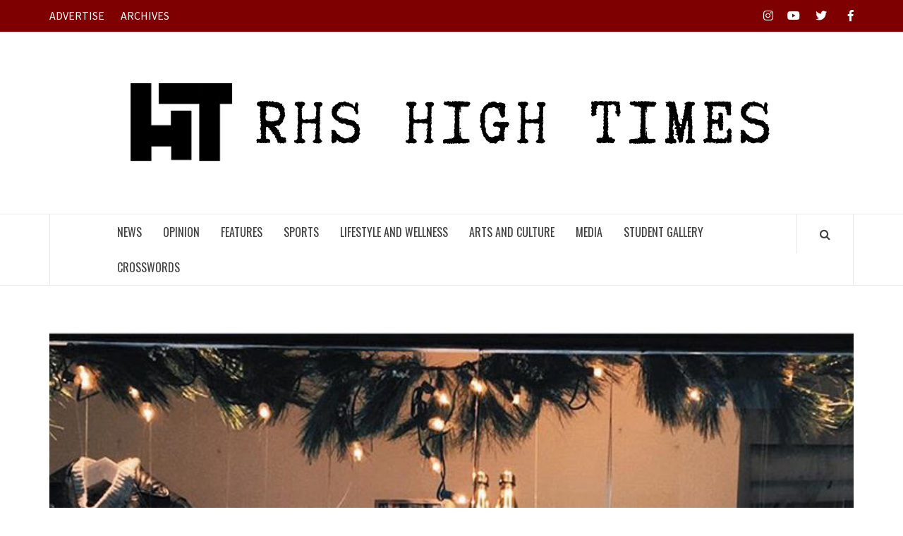

--- FILE ---
content_type: text/html; charset=UTF-8
request_url: https://www.rhshightimes.com/holiday-marketing-is-it-working
body_size: 25977
content:
<!doctype html>
<html lang="en-US">
<head>
    <meta charset="UTF-8">
    <meta name="viewport" content="width=device-width, initial-scale=1">
    <link rel="profile" href="http://gmpg.org/xfn/11">

    
<!-- MapPress Easy Google Maps Version:2.92.1 (https://www.mappresspro.com) -->
<title>Holiday Marketing: Is It Working? &#8211; RHS High Times</title>
<meta name='robots' content='max-image-preview:large' />
<script type="text/javascript" id="wpp-js" src="https://www.rhshightimes.com/wp-content/plugins/wordpress-popular-posts/assets/js/wpp.min.js" data-sampling="0" data-sampling-rate="100" data-api-url="https://www.rhshightimes.com/wp-json/wordpress-popular-posts" data-post-id="5042" data-token="8892ba908e" data-lang="0" data-debug="0"></script>
<link rel='dns-prefetch' href='//fonts.googleapis.com' />
<link rel='dns-prefetch' href='//maxcdn.bootstrapcdn.com' />
<link rel="alternate" type="application/rss+xml" title="RHS High Times &raquo; Feed" href="https://www.rhshightimes.com/feed" />
<link rel="alternate" type="application/rss+xml" title="RHS High Times &raquo; Comments Feed" href="https://www.rhshightimes.com/comments/feed" />
<link rel="alternate" type="application/rss+xml" title="RHS High Times &raquo; Holiday Marketing: Is It Working? Comments Feed" href="https://www.rhshightimes.com/holiday-marketing-is-it-working/feed" />
		<!-- This site uses the Google Analytics by MonsterInsights plugin v9.0.1 - Using Analytics tracking - https://www.monsterinsights.com/ -->
		<!-- Note: MonsterInsights is not currently configured on this site. The site owner needs to authenticate with Google Analytics in the MonsterInsights settings panel. -->
					<!-- No tracking code set -->
				<!-- / Google Analytics by MonsterInsights -->
		<script type="text/javascript">
/* <![CDATA[ */
window._wpemojiSettings = {"baseUrl":"https:\/\/s.w.org\/images\/core\/emoji\/15.0.3\/72x72\/","ext":".png","svgUrl":"https:\/\/s.w.org\/images\/core\/emoji\/15.0.3\/svg\/","svgExt":".svg","source":{"concatemoji":"https:\/\/www.rhshightimes.com\/wp-includes\/js\/wp-emoji-release.min.js?ver=6.6.4"}};
/*! This file is auto-generated */
!function(i,n){var o,s,e;function c(e){try{var t={supportTests:e,timestamp:(new Date).valueOf()};sessionStorage.setItem(o,JSON.stringify(t))}catch(e){}}function p(e,t,n){e.clearRect(0,0,e.canvas.width,e.canvas.height),e.fillText(t,0,0);var t=new Uint32Array(e.getImageData(0,0,e.canvas.width,e.canvas.height).data),r=(e.clearRect(0,0,e.canvas.width,e.canvas.height),e.fillText(n,0,0),new Uint32Array(e.getImageData(0,0,e.canvas.width,e.canvas.height).data));return t.every(function(e,t){return e===r[t]})}function u(e,t,n){switch(t){case"flag":return n(e,"\ud83c\udff3\ufe0f\u200d\u26a7\ufe0f","\ud83c\udff3\ufe0f\u200b\u26a7\ufe0f")?!1:!n(e,"\ud83c\uddfa\ud83c\uddf3","\ud83c\uddfa\u200b\ud83c\uddf3")&&!n(e,"\ud83c\udff4\udb40\udc67\udb40\udc62\udb40\udc65\udb40\udc6e\udb40\udc67\udb40\udc7f","\ud83c\udff4\u200b\udb40\udc67\u200b\udb40\udc62\u200b\udb40\udc65\u200b\udb40\udc6e\u200b\udb40\udc67\u200b\udb40\udc7f");case"emoji":return!n(e,"\ud83d\udc26\u200d\u2b1b","\ud83d\udc26\u200b\u2b1b")}return!1}function f(e,t,n){var r="undefined"!=typeof WorkerGlobalScope&&self instanceof WorkerGlobalScope?new OffscreenCanvas(300,150):i.createElement("canvas"),a=r.getContext("2d",{willReadFrequently:!0}),o=(a.textBaseline="top",a.font="600 32px Arial",{});return e.forEach(function(e){o[e]=t(a,e,n)}),o}function t(e){var t=i.createElement("script");t.src=e,t.defer=!0,i.head.appendChild(t)}"undefined"!=typeof Promise&&(o="wpEmojiSettingsSupports",s=["flag","emoji"],n.supports={everything:!0,everythingExceptFlag:!0},e=new Promise(function(e){i.addEventListener("DOMContentLoaded",e,{once:!0})}),new Promise(function(t){var n=function(){try{var e=JSON.parse(sessionStorage.getItem(o));if("object"==typeof e&&"number"==typeof e.timestamp&&(new Date).valueOf()<e.timestamp+604800&&"object"==typeof e.supportTests)return e.supportTests}catch(e){}return null}();if(!n){if("undefined"!=typeof Worker&&"undefined"!=typeof OffscreenCanvas&&"undefined"!=typeof URL&&URL.createObjectURL&&"undefined"!=typeof Blob)try{var e="postMessage("+f.toString()+"("+[JSON.stringify(s),u.toString(),p.toString()].join(",")+"));",r=new Blob([e],{type:"text/javascript"}),a=new Worker(URL.createObjectURL(r),{name:"wpTestEmojiSupports"});return void(a.onmessage=function(e){c(n=e.data),a.terminate(),t(n)})}catch(e){}c(n=f(s,u,p))}t(n)}).then(function(e){for(var t in e)n.supports[t]=e[t],n.supports.everything=n.supports.everything&&n.supports[t],"flag"!==t&&(n.supports.everythingExceptFlag=n.supports.everythingExceptFlag&&n.supports[t]);n.supports.everythingExceptFlag=n.supports.everythingExceptFlag&&!n.supports.flag,n.DOMReady=!1,n.readyCallback=function(){n.DOMReady=!0}}).then(function(){return e}).then(function(){var e;n.supports.everything||(n.readyCallback(),(e=n.source||{}).concatemoji?t(e.concatemoji):e.wpemoji&&e.twemoji&&(t(e.twemoji),t(e.wpemoji)))}))}((window,document),window._wpemojiSettings);
/* ]]> */
</script>
<link rel='stylesheet' id='sbi_styles-css' href='https://www.rhshightimes.com/wp-content/plugins/instagram-feed/css/sbi-styles.min.css?ver=6.5.0' type='text/css' media='all' />
<style id='wp-emoji-styles-inline-css' type='text/css'>

	img.wp-smiley, img.emoji {
		display: inline !important;
		border: none !important;
		box-shadow: none !important;
		height: 1em !important;
		width: 1em !important;
		margin: 0 0.07em !important;
		vertical-align: -0.1em !important;
		background: none !important;
		padding: 0 !important;
	}
</style>
<link rel='stylesheet' id='wp-block-library-css' href='https://www.rhshightimes.com/wp-includes/css/dist/block-library/style.min.css?ver=6.6.4' type='text/css' media='all' />
<link rel='stylesheet' id='mappress-leaflet-css' href='https://www.rhshightimes.com/wp-content/plugins/mappress-google-maps-for-wordpress/lib/leaflet/leaflet.css?ver=1.7.1' type='text/css' media='all' />
<link rel='stylesheet' id='mappress-css' href='https://www.rhshightimes.com/wp-content/plugins/mappress-google-maps-for-wordpress/css/mappress.css?ver=2.92.1' type='text/css' media='all' />
<style id='pdfemb-pdf-embedder-viewer-style-inline-css' type='text/css'>
.wp-block-pdfemb-pdf-embedder-viewer{max-width:none}

</style>
<style id='classic-theme-styles-inline-css' type='text/css'>
/*! This file is auto-generated */
.wp-block-button__link{color:#fff;background-color:#32373c;border-radius:9999px;box-shadow:none;text-decoration:none;padding:calc(.667em + 2px) calc(1.333em + 2px);font-size:1.125em}.wp-block-file__button{background:#32373c;color:#fff;text-decoration:none}
</style>
<style id='global-styles-inline-css' type='text/css'>
:root{--wp--preset--aspect-ratio--square: 1;--wp--preset--aspect-ratio--4-3: 4/3;--wp--preset--aspect-ratio--3-4: 3/4;--wp--preset--aspect-ratio--3-2: 3/2;--wp--preset--aspect-ratio--2-3: 2/3;--wp--preset--aspect-ratio--16-9: 16/9;--wp--preset--aspect-ratio--9-16: 9/16;--wp--preset--color--black: #000000;--wp--preset--color--cyan-bluish-gray: #abb8c3;--wp--preset--color--white: #ffffff;--wp--preset--color--pale-pink: #f78da7;--wp--preset--color--vivid-red: #cf2e2e;--wp--preset--color--luminous-vivid-orange: #ff6900;--wp--preset--color--luminous-vivid-amber: #fcb900;--wp--preset--color--light-green-cyan: #7bdcb5;--wp--preset--color--vivid-green-cyan: #00d084;--wp--preset--color--pale-cyan-blue: #8ed1fc;--wp--preset--color--vivid-cyan-blue: #0693e3;--wp--preset--color--vivid-purple: #9b51e0;--wp--preset--gradient--vivid-cyan-blue-to-vivid-purple: linear-gradient(135deg,rgba(6,147,227,1) 0%,rgb(155,81,224) 100%);--wp--preset--gradient--light-green-cyan-to-vivid-green-cyan: linear-gradient(135deg,rgb(122,220,180) 0%,rgb(0,208,130) 100%);--wp--preset--gradient--luminous-vivid-amber-to-luminous-vivid-orange: linear-gradient(135deg,rgba(252,185,0,1) 0%,rgba(255,105,0,1) 100%);--wp--preset--gradient--luminous-vivid-orange-to-vivid-red: linear-gradient(135deg,rgba(255,105,0,1) 0%,rgb(207,46,46) 100%);--wp--preset--gradient--very-light-gray-to-cyan-bluish-gray: linear-gradient(135deg,rgb(238,238,238) 0%,rgb(169,184,195) 100%);--wp--preset--gradient--cool-to-warm-spectrum: linear-gradient(135deg,rgb(74,234,220) 0%,rgb(151,120,209) 20%,rgb(207,42,186) 40%,rgb(238,44,130) 60%,rgb(251,105,98) 80%,rgb(254,248,76) 100%);--wp--preset--gradient--blush-light-purple: linear-gradient(135deg,rgb(255,206,236) 0%,rgb(152,150,240) 100%);--wp--preset--gradient--blush-bordeaux: linear-gradient(135deg,rgb(254,205,165) 0%,rgb(254,45,45) 50%,rgb(107,0,62) 100%);--wp--preset--gradient--luminous-dusk: linear-gradient(135deg,rgb(255,203,112) 0%,rgb(199,81,192) 50%,rgb(65,88,208) 100%);--wp--preset--gradient--pale-ocean: linear-gradient(135deg,rgb(255,245,203) 0%,rgb(182,227,212) 50%,rgb(51,167,181) 100%);--wp--preset--gradient--electric-grass: linear-gradient(135deg,rgb(202,248,128) 0%,rgb(113,206,126) 100%);--wp--preset--gradient--midnight: linear-gradient(135deg,rgb(2,3,129) 0%,rgb(40,116,252) 100%);--wp--preset--font-size--small: 13px;--wp--preset--font-size--medium: 20px;--wp--preset--font-size--large: 36px;--wp--preset--font-size--x-large: 42px;--wp--preset--spacing--20: 0.44rem;--wp--preset--spacing--30: 0.67rem;--wp--preset--spacing--40: 1rem;--wp--preset--spacing--50: 1.5rem;--wp--preset--spacing--60: 2.25rem;--wp--preset--spacing--70: 3.38rem;--wp--preset--spacing--80: 5.06rem;--wp--preset--shadow--natural: 6px 6px 9px rgba(0, 0, 0, 0.2);--wp--preset--shadow--deep: 12px 12px 50px rgba(0, 0, 0, 0.4);--wp--preset--shadow--sharp: 6px 6px 0px rgba(0, 0, 0, 0.2);--wp--preset--shadow--outlined: 6px 6px 0px -3px rgba(255, 255, 255, 1), 6px 6px rgba(0, 0, 0, 1);--wp--preset--shadow--crisp: 6px 6px 0px rgba(0, 0, 0, 1);}:where(.is-layout-flex){gap: 0.5em;}:where(.is-layout-grid){gap: 0.5em;}body .is-layout-flex{display: flex;}.is-layout-flex{flex-wrap: wrap;align-items: center;}.is-layout-flex > :is(*, div){margin: 0;}body .is-layout-grid{display: grid;}.is-layout-grid > :is(*, div){margin: 0;}:where(.wp-block-columns.is-layout-flex){gap: 2em;}:where(.wp-block-columns.is-layout-grid){gap: 2em;}:where(.wp-block-post-template.is-layout-flex){gap: 1.25em;}:where(.wp-block-post-template.is-layout-grid){gap: 1.25em;}.has-black-color{color: var(--wp--preset--color--black) !important;}.has-cyan-bluish-gray-color{color: var(--wp--preset--color--cyan-bluish-gray) !important;}.has-white-color{color: var(--wp--preset--color--white) !important;}.has-pale-pink-color{color: var(--wp--preset--color--pale-pink) !important;}.has-vivid-red-color{color: var(--wp--preset--color--vivid-red) !important;}.has-luminous-vivid-orange-color{color: var(--wp--preset--color--luminous-vivid-orange) !important;}.has-luminous-vivid-amber-color{color: var(--wp--preset--color--luminous-vivid-amber) !important;}.has-light-green-cyan-color{color: var(--wp--preset--color--light-green-cyan) !important;}.has-vivid-green-cyan-color{color: var(--wp--preset--color--vivid-green-cyan) !important;}.has-pale-cyan-blue-color{color: var(--wp--preset--color--pale-cyan-blue) !important;}.has-vivid-cyan-blue-color{color: var(--wp--preset--color--vivid-cyan-blue) !important;}.has-vivid-purple-color{color: var(--wp--preset--color--vivid-purple) !important;}.has-black-background-color{background-color: var(--wp--preset--color--black) !important;}.has-cyan-bluish-gray-background-color{background-color: var(--wp--preset--color--cyan-bluish-gray) !important;}.has-white-background-color{background-color: var(--wp--preset--color--white) !important;}.has-pale-pink-background-color{background-color: var(--wp--preset--color--pale-pink) !important;}.has-vivid-red-background-color{background-color: var(--wp--preset--color--vivid-red) !important;}.has-luminous-vivid-orange-background-color{background-color: var(--wp--preset--color--luminous-vivid-orange) !important;}.has-luminous-vivid-amber-background-color{background-color: var(--wp--preset--color--luminous-vivid-amber) !important;}.has-light-green-cyan-background-color{background-color: var(--wp--preset--color--light-green-cyan) !important;}.has-vivid-green-cyan-background-color{background-color: var(--wp--preset--color--vivid-green-cyan) !important;}.has-pale-cyan-blue-background-color{background-color: var(--wp--preset--color--pale-cyan-blue) !important;}.has-vivid-cyan-blue-background-color{background-color: var(--wp--preset--color--vivid-cyan-blue) !important;}.has-vivid-purple-background-color{background-color: var(--wp--preset--color--vivid-purple) !important;}.has-black-border-color{border-color: var(--wp--preset--color--black) !important;}.has-cyan-bluish-gray-border-color{border-color: var(--wp--preset--color--cyan-bluish-gray) !important;}.has-white-border-color{border-color: var(--wp--preset--color--white) !important;}.has-pale-pink-border-color{border-color: var(--wp--preset--color--pale-pink) !important;}.has-vivid-red-border-color{border-color: var(--wp--preset--color--vivid-red) !important;}.has-luminous-vivid-orange-border-color{border-color: var(--wp--preset--color--luminous-vivid-orange) !important;}.has-luminous-vivid-amber-border-color{border-color: var(--wp--preset--color--luminous-vivid-amber) !important;}.has-light-green-cyan-border-color{border-color: var(--wp--preset--color--light-green-cyan) !important;}.has-vivid-green-cyan-border-color{border-color: var(--wp--preset--color--vivid-green-cyan) !important;}.has-pale-cyan-blue-border-color{border-color: var(--wp--preset--color--pale-cyan-blue) !important;}.has-vivid-cyan-blue-border-color{border-color: var(--wp--preset--color--vivid-cyan-blue) !important;}.has-vivid-purple-border-color{border-color: var(--wp--preset--color--vivid-purple) !important;}.has-vivid-cyan-blue-to-vivid-purple-gradient-background{background: var(--wp--preset--gradient--vivid-cyan-blue-to-vivid-purple) !important;}.has-light-green-cyan-to-vivid-green-cyan-gradient-background{background: var(--wp--preset--gradient--light-green-cyan-to-vivid-green-cyan) !important;}.has-luminous-vivid-amber-to-luminous-vivid-orange-gradient-background{background: var(--wp--preset--gradient--luminous-vivid-amber-to-luminous-vivid-orange) !important;}.has-luminous-vivid-orange-to-vivid-red-gradient-background{background: var(--wp--preset--gradient--luminous-vivid-orange-to-vivid-red) !important;}.has-very-light-gray-to-cyan-bluish-gray-gradient-background{background: var(--wp--preset--gradient--very-light-gray-to-cyan-bluish-gray) !important;}.has-cool-to-warm-spectrum-gradient-background{background: var(--wp--preset--gradient--cool-to-warm-spectrum) !important;}.has-blush-light-purple-gradient-background{background: var(--wp--preset--gradient--blush-light-purple) !important;}.has-blush-bordeaux-gradient-background{background: var(--wp--preset--gradient--blush-bordeaux) !important;}.has-luminous-dusk-gradient-background{background: var(--wp--preset--gradient--luminous-dusk) !important;}.has-pale-ocean-gradient-background{background: var(--wp--preset--gradient--pale-ocean) !important;}.has-electric-grass-gradient-background{background: var(--wp--preset--gradient--electric-grass) !important;}.has-midnight-gradient-background{background: var(--wp--preset--gradient--midnight) !important;}.has-small-font-size{font-size: var(--wp--preset--font-size--small) !important;}.has-medium-font-size{font-size: var(--wp--preset--font-size--medium) !important;}.has-large-font-size{font-size: var(--wp--preset--font-size--large) !important;}.has-x-large-font-size{font-size: var(--wp--preset--font-size--x-large) !important;}
:where(.wp-block-post-template.is-layout-flex){gap: 1.25em;}:where(.wp-block-post-template.is-layout-grid){gap: 1.25em;}
:where(.wp-block-columns.is-layout-flex){gap: 2em;}:where(.wp-block-columns.is-layout-grid){gap: 2em;}
:root :where(.wp-block-pullquote){font-size: 1.5em;line-height: 1.6;}
</style>
<link rel='stylesheet' id='dashicons-css' href='https://www.rhshightimes.com/wp-includes/css/dashicons.min.css?ver=6.6.4' type='text/css' media='all' />
<link rel='stylesheet' id='my-calendar-reset-css' href='https://www.rhshightimes.com/wp-content/plugins/my-calendar/css/reset.css?ver=6.6.4' type='text/css' media='all' />
<link rel='stylesheet' id='my-calendar-style-css' href='https://www.rhshightimes.com/wp-content/plugins/my-calendar/styles/twentyfifteen.css?ver=6.6.4' type='text/css' media='all' />
<link rel='stylesheet' id='spc_style-css' href='https://www.rhshightimes.com/wp-content/plugins/simple-post-carousel/css/spc.css?ver=6.6.4' type='text/css' media='all' />
<link rel='stylesheet' id='wp-polls-css' href='https://www.rhshightimes.com/wp-content/plugins/wp-polls/polls-css.css?ver=2.77.2' type='text/css' media='all' />
<style id='wp-polls-inline-css' type='text/css'>
.wp-polls .pollbar {
	margin: 1px;
	font-size: 18px;
	line-height: 20px;
	height: 20px;
	background: #942323;
	border: 1px solid #6e6e6e;
}

</style>
<link rel='stylesheet' id='wpProQuiz_front_style-css' href='https://www.rhshightimes.com/wp-content/plugins/wp-pro-quiz/css/wpProQuiz_front.min.css?ver=0.37' type='text/css' media='all' />
<link rel='stylesheet' id='animate-css' href='https://www.rhshightimes.com/wp-content/plugins/wp-quiz/assets/frontend/css/animate.css?ver=3.6.0' type='text/css' media='all' />
<link rel='stylesheet' id='wp-quiz-css' href='https://www.rhshightimes.com/wp-content/plugins/wp-quiz/assets/frontend/css/wp-quiz.css?ver=2.0.10' type='text/css' media='all' />
<link rel='stylesheet' id='wordpress-popular-posts-css-css' href='https://www.rhshightimes.com/wp-content/plugins/wordpress-popular-posts/assets/css/wpp.css?ver=7.0.1' type='text/css' media='all' />
<link rel='stylesheet' id='font-awesome-v5-css' href='https://www.rhshightimes.com/wp-content/themes/elegant-magazine/assets/font-awesome-v5/css/fontawesome-all.min.css?ver=6.6.4' type='text/css' media='all' />
<link rel='stylesheet' id='bootstrap-css' href='https://www.rhshightimes.com/wp-content/themes/elegant-magazine/assets/bootstrap/css/bootstrap.min.css?ver=6.6.4' type='text/css' media='all' />
<link rel='stylesheet' id='slick-css' href='https://www.rhshightimes.com/wp-content/themes/elegant-magazine/assets/slick/css/slick.min.css?ver=6.6.4' type='text/css' media='all' />
<link rel='stylesheet' id='sidr-css' href='https://www.rhshightimes.com/wp-content/themes/elegant-magazine/assets/sidr/css/jquery.sidr.dark.css?ver=6.6.4' type='text/css' media='all' />
<link rel='stylesheet' id='elegant-magazine-google-fonts-css' href='https://fonts.googleapis.com/css?family=Oswald:300,400,700|Source%20Sans%20Pro:400,400i,700,700i&#038;subset=latin,latin-ext' type='text/css' media='all' />
<link rel='stylesheet' id='elegant-magazine-style-css' href='https://www.rhshightimes.com/wp-content/themes/elegant-magazine/style.css?ver=6.6.4' type='text/css' media='all' />
<style id='elegant-magazine-style-inline-css' type='text/css'>


                .top-masthead {
        background: #7f0000;
        }
        .top-masthead-overlay{
        background: rgba(127,0,0,0.75);
        }
        
                .top-masthead, .top-masthead a {
        color: #ffffff;

        }

    

        
</style>
<link rel='stylesheet' id='jr-insta-styles-css' href='https://www.rhshightimes.com/wp-content/plugins/instagram-slider-widget/assets/css/jr-insta.css?ver=1.8.6' type='text/css' media='all' />
<link rel='stylesheet' id='wis_font-awesome-css' href='https://maxcdn.bootstrapcdn.com/font-awesome/4.7.0/css/font-awesome.min.css?ver=6.6.4' type='text/css' media='all' />
<link rel='stylesheet' id='wis_instag-slider-css' href='https://www.rhshightimes.com/wp-content/plugins/instagram-slider-widget/assets/css/instag-slider.css?ver=1.8.6' type='text/css' media='all' />
<link rel='stylesheet' id='wis_wis-header-css' href='https://www.rhshightimes.com/wp-content/plugins/instagram-slider-widget/assets/css/wis-header.css?ver=1.8.6' type='text/css' media='all' />
<script type="text/javascript" src="https://www.rhshightimes.com/wp-includes/js/jquery/jquery.min.js?ver=3.7.1" id="jquery-core-js"></script>
<script type="text/javascript" src="https://www.rhshightimes.com/wp-includes/js/jquery/jquery-migrate.min.js?ver=3.4.1" id="jquery-migrate-js"></script>
<script type="text/javascript" src="https://www.rhshightimes.com/wp-content/plugins/instagram-slider-widget/assets/js/jquery.flexslider-min.js?ver=1.8.6" id="wis_jquery-pllexi-slider-js"></script>
<script type="text/javascript" id="wpstg-global-js-extra">
/* <![CDATA[ */
var wpstg = {"nonce":"ba8003226e"};
/* ]]> */
</script>
<script type="text/javascript" src="https://www.rhshightimes.com/wp-content/plugins/wp-staging/assets/js/dist/wpstg-blank-loader.min.js?ver=6.6.4" id="wpstg-global-js"></script>
<!-- OG: 2.8.9 -->
<meta property="og:image" content="http://www.rhshightimes.com/wp-content/uploads/2018/11/Holiday-Marketing-Campaigns-Amelia.jpg" /><meta property="og:image:width" content="746" /><meta property="og:image:height" content="740" /><meta property="og:image:alt" content="Holiday Marketing Campaigns-Amelia" /><meta property="og:image:type" content="image/jpeg" /><meta property="og:description" content="You wake up in the morning, glance at the calendar. November 1st. Why did you save that inevitable mall trip until today? Ready for a morning awash with artificially perfumed mall kiosks and department store after department store convincing you that, yes, Christmas is the most wonderful time of the year, you step out into..." /><meta property="og:type" content="article" /><meta property="og:locale" content="en_US" /><meta property="og:site_name" content="RHS High Times" /><meta property="og:title" content="Holiday Marketing: Is It Working?" /><meta property="og:url" content="http://www.rhshightimes.com/holiday-marketing-is-it-working" /><meta property="og:updated_time" content="2018-12-05T17:05:39-05:00" /><meta property="article:published_time" content="2018-12-05T17:05:39-05:00" /><meta property="article:modified_time" content="2018-12-05T17:05:39-05:00" /><meta property="article:author" content="http://www.rhshightimes.com/author/rhshightimes" /><meta property="article:section" content="Arts and Culture" /><meta property="twitter:partner" content="ogwp" /><meta property="twitter:card" content="summary_large_image" /><meta property="twitter:title" content="Holiday Marketing: Is It Working?" /><meta property="twitter:description" content="You wake up in the morning, glance at the calendar. November 1st. Why did you save that inevitable mall trip until today? Ready for a morning awash with artificially perfumed mall kiosks and department store after department store convincing you that, yes, Christmas is the most wonderful time of..." /><meta property="twitter:url" content="http://www.rhshightimes.com/holiday-marketing-is-it-working" /><meta property="twitter:image" content="http://www.rhshightimes.com/wp-content/uploads/2018/11/Holiday-Marketing-Campaigns-Amelia.jpg" /><meta property="profile:username" content="RHS High Times" /><!-- /OG -->
<link rel="https://api.w.org/" href="https://www.rhshightimes.com/wp-json/" /><link rel="alternate" title="JSON" type="application/json" href="https://www.rhshightimes.com/wp-json/wp/v2/posts/5042" /><link rel="EditURI" type="application/rsd+xml" title="RSD" href="https://www.rhshightimes.com/xmlrpc.php?rsd" />
<meta name="generator" content="WordPress 6.6.4" />
<link rel="canonical" href="https://www.rhshightimes.com/holiday-marketing-is-it-working" />
<link rel='shortlink' href='https://www.rhshightimes.com/?p=5042' />
<link rel="alternate" title="oEmbed (JSON)" type="application/json+oembed" href="https://www.rhshightimes.com/wp-json/oembed/1.0/embed?url=https%3A%2F%2Fwww.rhshightimes.com%2Fholiday-marketing-is-it-working" />
<link rel="alternate" title="oEmbed (XML)" type="text/xml+oembed" href="https://www.rhshightimes.com/wp-json/oembed/1.0/embed?url=https%3A%2F%2Fwww.rhshightimes.com%2Fholiday-marketing-is-it-working&#038;format=xml" />

<style type="text/css">
<!--
/* Styles by My Calendar - Joseph C Dolson https://www.joedolson.com/ */

.mc-main .mc_rhs-sports .event-title, .mc-main .mc_rhs-sports .event-title a { background: #942323; color: #ffffff; }
.mc-main .mc_rhs-sports .event-title a:hover, .mc-main .mc_rhs-sports .event-title a:focus { background: #610000;}
.mc-main .mc_rhs-events .event-title, .mc-main .mc_rhs-events .event-title a { background: #6e6e6e; color: #ffffff; }
.mc-main .mc_rhs-events .event-title a:hover, .mc-main .mc_rhs-events .event-title a:focus { background: #3b3b3b;}
.mc-main .mc_vacation .event-title, .mc-main .mc_vacation .event-title a { background: #000000; color: #ffffff; }
.mc-main .mc_vacation .event-title a:hover, .mc-main .mc_vacation .event-title a:focus { background: #000000;}
.mc-main .mc_day-type .event-title, .mc-main .mc_day-type .event-title a { background: #ffffff; color: #000000; }
.mc-main .mc_day-type .event-title a:hover, .mc-main .mc_day-type .event-title a:focus { background: #ffffff;}
.mc-main .mc_holidays .event-title, .mc-main .mc_holidays .event-title a { background: #02347f; color: #ffffff; }
.mc-main .mc_holidays .event-title a:hover, .mc-main .mc_holidays .event-title a:focus { background: #00014c;}
.mc-main .mc_ap-exams- .event-title, .mc-main .mc_ap-exams- .event-title a { background: #dd9933; color: #000000; }
.mc-main .mc_ap-exams- .event-title a:hover, .mc-main .mc_ap-exams- .event-title a:focus { background: #ffcc66;}

-->
</style>            <style id="wpp-loading-animation-styles">@-webkit-keyframes bgslide{from{background-position-x:0}to{background-position-x:-200%}}@keyframes bgslide{from{background-position-x:0}to{background-position-x:-200%}}.wpp-widget-block-placeholder,.wpp-shortcode-placeholder{margin:0 auto;width:60px;height:3px;background:#dd3737;background:linear-gradient(90deg,#dd3737 0%,#571313 10%,#dd3737 100%);background-size:200% auto;border-radius:3px;-webkit-animation:bgslide 1s infinite linear;animation:bgslide 1s infinite linear}</style>
                    <style type="text/css">
                        body .masthead-banner.data-bg:before {
                background: rgba(0, 0, 0, 0);
            }

                        .site-title,
            .site-description {
                position: absolute;
                clip: rect(1px, 1px, 1px, 1px);
            }

                    </style>
        <link rel="icon" href="https://www.rhshightimes.com/wp-content/uploads/2020/04/cropped-HT-wordmark-white-800x800-1-32x32.png" sizes="32x32" />
<link rel="icon" href="https://www.rhshightimes.com/wp-content/uploads/2020/04/cropped-HT-wordmark-white-800x800-1-192x192.png" sizes="192x192" />
<link rel="apple-touch-icon" href="https://www.rhshightimes.com/wp-content/uploads/2020/04/cropped-HT-wordmark-white-800x800-1-180x180.png" />
<meta name="msapplication-TileImage" content="https://www.rhshightimes.com/wp-content/uploads/2020/04/cropped-HT-wordmark-white-800x800-1-270x270.png" />
</head>

<body class="post-template-default single single-post postid-5042 single-format-standard wp-custom-logo full-width-content disable-default-home-content">


    <div id="af-preloader">
        <div class="af-loader">
            <div class="loader-circle"></div>
        </div>
    </div>

<div id="page" class="site">
    <a class="skip-link screen-reader-text" href="#content">Skip to content</a>
            <div class="top-masthead ">
            <div class="container">
                <div class="row">
                                            <div class="col-xs-12 col-sm-12 col-md-8 device-center">
                                
                                <div class="top-navigation"><ul id="top-menu" class="menu"><li id="menu-item-2986" class="menu-item menu-item-type-post_type menu-item-object-page menu-item-2986"><a href="https://www.rhshightimes.com/advertise">ADVERTISE</a></li>
<li id="menu-item-6117" class="menu-item menu-item-type-post_type menu-item-object-page menu-item-6117"><a href="https://www.rhshightimes.com/archives">ARCHIVES</a></li>
</ul></div>                        </div>
                                                                <div class="col-xs-12 col-sm-12 col-md-4 pull-right">
                            <div class="social-navigation"><ul id="social-menu" class="menu"><li id="menu-item-7768" class="menu-item menu-item-type-custom menu-item-object-custom menu-item-7768"><a href="https://www.instagram.com/rhshightimes/"><span class="screen-reader-text">Instagram</span></a></li>
<li id="menu-item-7770" class="menu-item menu-item-type-custom menu-item-object-custom menu-item-7770"><a href="https://www.youtube.com/channel/UCmk-7TgIxUU-hheSFROGBkg"><span class="screen-reader-text">YouTube</span></a></li>
<li id="menu-item-7769" class="menu-item menu-item-type-custom menu-item-object-custom menu-item-7769"><a href="https://twitter.com/rhshightimes?lang=en"><span class="screen-reader-text">Twitter</span></a></li>
<li id="menu-item-9340" class="menu-item menu-item-type-custom menu-item-object-custom menu-item-9340"><a href="https://www.facebook.com/profile.php?id=100009651366317"><span class="screen-reader-text">Facebook</span></a></li>
</ul></div>                        </div>
                                    </div>
            </div>
        </div> <!--    Topbar Ends-->
        <header id="masthead" class="site-header">
                <div class="masthead-banner " data-background="">
            <div class="container">
                <div class="row">
                    <div class="col-md-12">
                        <div class="site-branding">
                            <a href="https://www.rhshightimes.com/" class="custom-logo-link" rel="home"><img width="958" height="158" src="https://www.rhshightimes.com/wp-content/uploads/2021/07/HIGH-TIMES-LOGO-2021.png" class="custom-logo" alt="RHS High Times" decoding="async" fetchpriority="high" srcset="https://www.rhshightimes.com/wp-content/uploads/2021/07/HIGH-TIMES-LOGO-2021.png 958w, https://www.rhshightimes.com/wp-content/uploads/2021/07/HIGH-TIMES-LOGO-2021-500x82.png 500w, https://www.rhshightimes.com/wp-content/uploads/2021/07/HIGH-TIMES-LOGO-2021-768x127.png 768w" sizes="(max-width: 958px) 100vw, 958px" /></a>                                <p class="site-title font-family-1">
                                    <a href="https://www.rhshightimes.com/" rel="home">RHS High Times</a>
                                </p>
                            
                                                    </div>
                    </div>
                </div>
            </div>
        </div>
        <nav id="site-navigation" class="main-navigation">
            <div class="container">
                <div class="row">
                    <div class="col-md-12">
                        <div class="navigation-container">
                                                        <span class="af-search-click icon-search">
                                <a href="#"><i class="fa fa-search"></i></a>
                            </span>
                            <button class="toggle-menu" aria-controls="primary-menu">
                                <span class="screen-reader-text">Primary Menu</span>
                                 <i class="ham"></i>
                            </button>
                            <div class="menu main-menu"><ul id="primary-menu" class="menu"><li id="menu-item-317" class="menu-item menu-item-type-taxonomy menu-item-object-category menu-item-317"><a href="https://www.rhshightimes.com/news">News</a></li>
<li id="menu-item-50" class="menu-item menu-item-type-taxonomy menu-item-object-category menu-item-50"><a href="https://www.rhshightimes.com/opinion">Opinion</a></li>
<li id="menu-item-7771" class="menu-item menu-item-type-taxonomy menu-item-object-category menu-item-7771"><a href="https://www.rhshightimes.com/featured">Features</a></li>
<li id="menu-item-11405" class="menu-item menu-item-type-taxonomy menu-item-object-category menu-item-11405"><a href="https://www.rhshightimes.com/sports-2">Sports</a></li>
<li id="menu-item-11404" class="menu-item menu-item-type-taxonomy menu-item-object-category menu-item-11404"><a href="https://www.rhshightimes.com/lifestyle-and-wellness">Lifestyle and Wellness</a></li>
<li id="menu-item-47" class="menu-item menu-item-type-taxonomy menu-item-object-category current-post-ancestor current-menu-parent current-post-parent menu-item-47"><a href="https://www.rhshightimes.com/arts-and-entertainment">Arts and Culture</a></li>
<li id="menu-item-3571" class="menu-item menu-item-type-taxonomy menu-item-object-category menu-item-3571"><a href="https://www.rhshightimes.com/media">Media</a></li>
<li id="menu-item-8167" class="menu-item menu-item-type-post_type menu-item-object-page menu-item-8167"><a href="https://www.rhshightimes.com/gallery">Student Gallery</a></li>
<li id="menu-item-11850" class="menu-item menu-item-type-post_type menu-item-object-page menu-item-11850"><a href="https://www.rhshightimes.com/crosswords">Crosswords</a></li>
</ul></div>                        </div>
                    </div>
                </div>
            </div>
        </nav>
    </header>

    <div id="af-search-wrap">
        <div class="af-search-box table-block">
            <div class="table-block-child v-center text-center">
                <form role="search" method="get" class="search-form" action="https://www.rhshightimes.com/">
				<label>
					<span class="screen-reader-text">Search for:</span>
					<input type="search" class="search-field" placeholder="Search &hellip;" value="" name="s" />
				</label>
				<input type="submit" class="search-submit" value="Search" />
			</form>            </div>
        </div>
        <div class="af-search-close af-search-click">
            <span></span>
            <span></span>
        </div>
    </div>

        <div id="content" class="site-content">
    
    <div id="primary" class="content-area">
        <main id="main" class="site-main">

                            <article id="post-5042" class="post-5042 post type-post status-publish format-standard has-post-thumbnail hentry category-arts-and-entertainment">
                    <header class="entry-header">
                    <div class="post-thumbnail full-width-image">
                    <img width="746" height="740" src="https://www.rhshightimes.com/wp-content/uploads/2018/11/Holiday-Marketing-Campaigns-Amelia.jpg" class="attachment-elegant-magazine-featured size-elegant-magazine-featured wp-post-image" alt="" decoding="async" srcset="https://www.rhshightimes.com/wp-content/uploads/2018/11/Holiday-Marketing-Campaigns-Amelia.jpg 746w, https://www.rhshightimes.com/wp-content/uploads/2018/11/Holiday-Marketing-Campaigns-Amelia-300x298.jpg 300w, https://www.rhshightimes.com/wp-content/uploads/2018/11/Holiday-Marketing-Campaigns-Amelia-500x496.jpg 500w, https://www.rhshightimes.com/wp-content/uploads/2018/11/Holiday-Marketing-Campaigns-Amelia-50x50.jpg 50w, https://www.rhshightimes.com/wp-content/uploads/2018/11/Holiday-Marketing-Campaigns-Amelia-150x150.jpg 150w, https://www.rhshightimes.com/wp-content/uploads/2018/11/Holiday-Marketing-Campaigns-Amelia-70x70.jpg 70w" sizes="(max-width: 746px) 100vw, 746px" />                </div>
            
            <div class="header-details-wrapper">
        <div class="entry-header-details">
                                        <div class="figure-categories figure-categories-bg">
                                        <span class="cat-links"> <a href="https://www.rhshightimes.com/arts-and-entertainment" rel="category tag">Arts and Culture</a></span>                </div>
                        <h1 class="entry-title">Holiday Marketing: Is It Working?</h1>                                        <div class="post-item-metadata entry-meta">
                            <span class="item-metadata posts-author">
            <span class="">By</span>
            <a href="https://www.rhshightimes.com/author/rhshightimes">
                RHS High Times            </a>
        </span>
        <span class="">/</span>
        <span class="item-metadata posts-date">
            December 5, 2018        </span>
                        </div>
                    </div>
    </div>
</header><!-- .entry-header -->





                    <div class="entry-content-wrap">
                                        <div class="entry-content">
                <p><a href="http://www.rhshightimes.com/wp-content/uploads/2018/11/Holiday-Marketing-Campaigns-Amelia.jpg"><img decoding="async" class="alignnone size-full wp-image-5067" src="http://www.rhshightimes.com/wp-content/uploads/2018/11/Holiday-Marketing-Campaigns-Amelia.jpg" alt="" width="746" height="740" srcset="https://www.rhshightimes.com/wp-content/uploads/2018/11/Holiday-Marketing-Campaigns-Amelia.jpg 746w, https://www.rhshightimes.com/wp-content/uploads/2018/11/Holiday-Marketing-Campaigns-Amelia-300x298.jpg 300w, https://www.rhshightimes.com/wp-content/uploads/2018/11/Holiday-Marketing-Campaigns-Amelia-500x496.jpg 500w, https://www.rhshightimes.com/wp-content/uploads/2018/11/Holiday-Marketing-Campaigns-Amelia-50x50.jpg 50w, https://www.rhshightimes.com/wp-content/uploads/2018/11/Holiday-Marketing-Campaigns-Amelia-150x150.jpg 150w, https://www.rhshightimes.com/wp-content/uploads/2018/11/Holiday-Marketing-Campaigns-Amelia-70x70.jpg 70w" sizes="(max-width: 746px) 100vw, 746px" /></a></p>
<p><span style="font-weight: 400;">You wake up in the morning, glance at the calendar. November 1st. Why did you save that inevitable mall trip until today? Ready for a morning awash with artificially perfumed mall kiosks and department store after department store convincing you that, yes, Christmas is the most wonderful time of the year, you step out into the cool autumn day. </span></p>
<p><span style="font-weight: 400;">On the way to the mall, you feel parched. Is it the hankering for a Pumpkin Spice Latte? No, no, that can’t be it&#8211; it’s November 1st after all. You drive to your local Starbucks and order something seasonally appropriate. A peppermint mocha? A snickerdoodle hot chocolate? Of course, it comes sleeved in a holiday cup, covered in mistletoe. </span></p>
<p><span style="font-weight: 400;">Between the warm latte cradled in your mittened hands and the vision of Garden State Plaza in your mind, it feels like no time at all has passed until you find yourself standing in Macy’s. Bombarded by vibrant, red bows and glittering displays boasting limited edition holiday products, you suddenly feel overwhelmed by it all. </span></p>
<p><span style="font-weight: 400;">You aren’t the only one. Holiday marketing campaigns are inescapable. What some see as a creative opportunity to spin a fresh new look for a tired, poorly-selling product, others see as the capitalization of a season that should revolve solely on its religious merits. Regardless of where one finds themself on this spectrum, being inundated with product placements and special holiday bargains is inevitable. This can seem harmless, only until you check Twitter and see that Starbucks’ 2015 hotly anticipated holiday cup design had been branded by some as anti-Christian for its lack of explicitly Christmas-oriented imagery. 2017’s cup was attacked for “spreading a gay agenda” according to some conservative news outlets, for featuring a pair of holding hands that were decidedly not gendered. </span></p>
<p><span style="font-weight: 400;">That said, many ad campaigns that arise for the holidays seem to truly grasp at the essence of the season. After the terrifying hoards of people that swarm to Macy’s for their “Thanksgiving One Day Sale” and then back again for Black Friday, they soften their approach notably for Christmas advertisements. In 2016, Macy’s coined the #DearSanta campaign aimed to revitalize children’s belief in Santa&#8211; they would donate to Make A Wish Foundation for each letter dropped off in a Macy’s department store. The approach was wildly successful. Who doesn’t love perpetuating childhood naivete while simultaneously getting all of your shopping done? </span></p>
<p><span style="font-weight: 400;">But even still, some may roll their eyes at the cloyingly sentimental attempts made by major department stores. These pragmatists may feel more at home among a company like Ghiradelli, who devote their website to holiday gift-guides and discounted packages fit to sit under a tree (or by a menorah.) It begs the question; as a consumer, do you want a company that levels with you and leans fully into the materialism of the holiday season, or would you prefer to forego that for the notion that there is still nobility left in Christmas? It’s worth considering as December looms in the distance. </span></p>
<hr />
<p>Violet Maxwell<br />
<em>arts &amp; culture editor</em></p>
<p>Graphic: Amelia Chen</p>
                                    <div class="post-item-metadata entry-meta">
                                            </div>
                                            </div><!-- .entry-content -->
            <footer class="entry-footer">
                            </footer>


    

<div class="em-reated-posts clearfix">
            <h2 class="related-title">
            You may also like        </h2>
        <ul>
                    <li>
                <h3 class="article-title"><a href="https://www.rhshightimes.com/christmas-movie-rankings" rel="bookmark">Christmas Movie Rankings</a>
            </h3>                <div class="grid-item-metadata">
                            <span class="item-metadata posts-author">
            <span class="">By</span>
            <a href="https://www.rhshightimes.com/author/rhshightimes">
                RHS High Times            </a>
        </span>
        <span class="">/</span>
        <span class="item-metadata posts-date">
            December 21, 2025        </span>
                        </div>
            </li>
                    <li>
                <h3 class="article-title"><a href="https://www.rhshightimes.com/wicked-for-good-a-review" rel="bookmark">Wicked: For Good — A Review</a>
            </h3>                <div class="grid-item-metadata">
                            <span class="item-metadata posts-author">
            <span class="">By</span>
            <a href="https://www.rhshightimes.com/author/rhshightimes">
                RHS High Times            </a>
        </span>
        <span class="">/</span>
        <span class="item-metadata posts-date">
            December 21, 2025        </span>
                        </div>
            </li>
                    <li>
                <h3 class="article-title"><a href="https://www.rhshightimes.com/spreading-holiday-cheer-through-music" rel="bookmark"> Spreading Holiday Cheer Through Music</a>
            </h3>                <div class="grid-item-metadata">
                            <span class="item-metadata posts-author">
            <span class="">By</span>
            <a href="https://www.rhshightimes.com/author/rhshightimes">
                RHS High Times            </a>
        </span>
        <span class="">/</span>
        <span class="item-metadata posts-date">
            December 21, 2025        </span>
                        </div>
            </li>
                    <li>
                <h3 class="article-title"><a href="https://www.rhshightimes.com/k-pop-demon-hunters-rise-to-fame" rel="bookmark">K-Pop Demon Hunters&#8217; Rise to Fame</a>
            </h3>                <div class="grid-item-metadata">
                            <span class="item-metadata posts-author">
            <span class="">By</span>
            <a href="https://www.rhshightimes.com/author/rhshightimes">
                RHS High Times            </a>
        </span>
        <span class="">/</span>
        <span class="item-metadata posts-date">
            November 13, 2025        </span>
                        </div>
            </li>
                    <li>
                <h3 class="article-title"><a href="https://www.rhshightimes.com/behind-the-scenes-of-emily-bronte-teenage-necromancer" rel="bookmark">Behind the Scenes of Emily Brontë, Teenage Necromancer</a>
            </h3>                <div class="grid-item-metadata">
                            <span class="item-metadata posts-author">
            <span class="">By</span>
            <a href="https://www.rhshightimes.com/author/rhshightimes">
                RHS High Times            </a>
        </span>
        <span class="">/</span>
        <span class="item-metadata posts-date">
            October 26, 2025        </span>
                        </div>
            </li>
            </ul>
</div>



	<nav class="navigation post-navigation" aria-label="Posts">
		<h2 class="screen-reader-text">Post navigation</h2>
		<div class="nav-links"><div class="nav-previous"><a href="https://www.rhshightimes.com/christmas-as-seen-through-art" rel="prev">Christmas, As Seen Through Art</a></div><div class="nav-next"><a href="https://www.rhshightimes.com/kaufman-unseats-incumbent-for-seat-on-board-of-ed" rel="next">Kaufman Unseats Incumbent for Seat on Board of Ed</a></div></div>
	</nav>
<div id="comments" class="comments-area">

		<div id="respond" class="comment-respond">
		<h3 id="reply-title" class="comment-reply-title">Leave a Reply <small><a rel="nofollow" id="cancel-comment-reply-link" href="/holiday-marketing-is-it-working#respond" style="display:none;">Cancel reply</a></small></h3><form action="https://www.rhshightimes.com/wp-comments-post.php" method="post" id="commentform" class="comment-form" novalidate><p class="comment-notes"><span id="email-notes">Your email address will not be published.</span> <span class="required-field-message">Required fields are marked <span class="required">*</span></span></p><p class="comment-form-comment"><label for="comment">Comment <span class="required">*</span></label> <textarea id="comment" name="comment" cols="45" rows="8" maxlength="65525" required></textarea></p><p class="comment-form-author"><label for="author">Name <span class="required">*</span></label> <input id="author" name="author" type="text" value="" size="30" maxlength="245" autocomplete="name" required /></p>
<p class="comment-form-email"><label for="email">Email <span class="required">*</span></label> <input id="email" name="email" type="email" value="" size="30" maxlength="100" aria-describedby="email-notes" autocomplete="email" required /></p>
<p class="comment-form-url"><label for="url">Website</label> <input id="url" name="url" type="url" value="" size="30" maxlength="200" autocomplete="url" /></p>
<p class="form-submit"><input name="submit" type="submit" id="submit" class="submit" value="Post Comment" /> <input type='hidden' name='comment_post_ID' value='5042' id='comment_post_ID' />
<input type='hidden' name='comment_parent' id='comment_parent' value='0' />
</p>
<script type='text/javascript'>
/* <![CDATA[ */
r3f5x9JS=escape(document['referrer']);
hf1N='900d3ea0b7deaf9852efd4af86ee0457';
hf1V='3438ca119eaa8fb6d9fb7b4068bbea8a';
document.write("<input type='hidden' name='r3f5x9JS' value='"+r3f5x9JS+"' /><input type='hidden' name='"+hf1N+"' value='"+hf1V+"' />");
/* ]]> */
</script>
<noscript><input type="hidden" name="JS04X7" value="NS1" /></noscript>
<noscript><p><strong>Currently you have JavaScript disabled. In order to post comments, please make sure JavaScript and Cookies are enabled, and reload the page.</strong> <a href="http://enable-javascript.com/" rel="nofollow external" >Click here for instructions on how to enable JavaScript in your browser.</a></p></noscript>
<p style="display: none !important;" class="akismet-fields-container" data-prefix="ak_"><label>&#916;<textarea name="ak_hp_textarea" cols="45" rows="8" maxlength="100"></textarea></label><input type="hidden" id="ak_js_1" name="ak_js" value="6"/><script>document.getElementById( "ak_js_1" ).setAttribute( "value", ( new Date() ).getTime() );</script></p></form>	</div><!-- #respond -->
	
</div><!-- #comments -->
                    </div>
                </article>
            
        </main><!-- #main -->
    </div><!-- #primary -->


</div>



<footer class="site-footer">
        <div class="primary-footer">
        <div class="container">
            <div class="row">
                <div class="col-sm-12">
                    <div class="row">
                                                            <div class="primary-footer-area footer-first-widgets-section col-md-4 col-sm-12">
                                    <section class="widget-area">
                                            <div id="elegant_magazine_express_col_categorised_posts-7" class="widget elegant-widget elegant_magazine_express_col_categorised_posts">                                                <div class="row-sm">
                
                            <div class="col col-five em-express-article-grids">
                                <figure class="featured-article">
                                    <div class="featured-article-wrapper">
                                        <div class="data-bg data-bg-hover data-bg-hover-1 data-widget-featured" data-background="https://www.rhshightimes.com/wp-content/uploads/2025/12/Screen-Shot-2025-12-21-at-16.29.19-PM-720x380.png">
                                            <a class="em-figure-link" href="https://www.rhshightimes.com/celebrating-the-holidays-in-ridgewood"></a>
                                            <figcaption>
                                                <div class="figure-categories figure-categories-bg">
                                                                                                        <span class="cat-links"> <a href="https://www.rhshightimes.com/featured" rel="category tag">Features</a></span>                                                </div>
                                                <h3 class="article-title article-title-2">
                                                    <a href="https://www.rhshightimes.com/celebrating-the-holidays-in-ridgewood">
                                                        Celebrating the Holidays in Ridgewood                                                    </a>
                                                </h3>
                                                <div class="grid-item-metadata">
                                                            <span class="item-metadata posts-author">
            <span class="">By</span>
            <a href="https://www.rhshightimes.com/author/rhshightimes">
                RHS High Times            </a>
        </span>
        <span class="">/</span>
        <span class="item-metadata posts-date">
            January 7, 2026        </span>
                                                        </div>
                                            </figcaption>
                                        </div>
                                    </div>
                                </figure>

                            </div>


                        
                            <div class="col col-five em-express-article-grids">
                                <figure class="featured-article">
                                    <div class="featured-article-wrapper">
                                        <div class="data-bg data-bg-hover data-bg-hover-1 data-widget-featured" data-background="">
                                            <a class="em-figure-link" href="https://www.rhshightimes.com/christmas-decorations-how-early-is-too-early"></a>
                                            <figcaption>
                                                <div class="figure-categories figure-categories-bg">
                                                                                                        <span class="cat-links"> <a href="https://www.rhshightimes.com/opinion" rel="category tag">Opinion</a></span>                                                </div>
                                                <h3 class="article-title article-title-2">
                                                    <a href="https://www.rhshightimes.com/christmas-decorations-how-early-is-too-early">
                                                        Christmas Decorations: How Early is Too Early?                                                    </a>
                                                </h3>
                                                <div class="grid-item-metadata">
                                                            <span class="item-metadata posts-author">
            <span class="">By</span>
            <a href="https://www.rhshightimes.com/author/rhshightimes">
                RHS High Times            </a>
        </span>
        <span class="">/</span>
        <span class="item-metadata posts-date">
            December 21, 2025        </span>
                                                        </div>
                                            </figcaption>
                                        </div>
                                    </div>
                                </figure>

                            </div>


                        
                            <div class="col col-five em-express-article-grids">
                                <figure class="featured-article">
                                    <div class="featured-article-wrapper">
                                        <div class="data-bg data-bg-hover data-bg-hover-1 data-widget-featured" data-background="">
                                            <a class="em-figure-link" href="https://www.rhshightimes.com/christmas-tree-real-or-fake"></a>
                                            <figcaption>
                                                <div class="figure-categories figure-categories-bg">
                                                                                                        <span class="cat-links"> <a href="https://www.rhshightimes.com/opinion" rel="category tag">Opinion</a></span>                                                </div>
                                                <h3 class="article-title article-title-2">
                                                    <a href="https://www.rhshightimes.com/christmas-tree-real-or-fake">
                                                        Christmas Tree: Real or Fake?                                                    </a>
                                                </h3>
                                                <div class="grid-item-metadata">
                                                            <span class="item-metadata posts-author">
            <span class="">By</span>
            <a href="https://www.rhshightimes.com/author/rhshightimes">
                RHS High Times            </a>
        </span>
        <span class="">/</span>
        <span class="item-metadata posts-date">
            December 21, 2025        </span>
                                                        </div>
                                            </figcaption>
                                        </div>
                                    </div>
                                </figure>

                            </div>


                                                                                <div class="col col-five em-express-article-lists">
                                <figure class="categorised-article">
                                    <div class="categorised-article-wrapper">
                                        <div class="row-sm">
                                            <div class="col col-four col-image">
                                                <figure class="categorised-article">
                                                    <div class="categorised-article-item">
                                                        <div class="article-item-image">
                                                            <a href="https://www.rhshightimes.com/what-is-happening-in-the-stock-market">
                                                                <img src="" alt="What is Happening in the Stock Market?"></a>
                                                        </div>
                                                    </div>
                                                </figure>
                                            </div>
                                            <div class="col col-six col-details">
                                                <div class="figure-categories">

                                                    <span class="cat-links"> <a href="https://www.rhshightimes.com/opinion" rel="category tag">Opinion</a></span>                                                </div>
                                                <h3 class="article-title">
                                                    <a href="https://www.rhshightimes.com/what-is-happening-in-the-stock-market">
                                                        What is Happening in the Stock Market?                                                    </a>
                                                </h3>
                                                <div class="grid-item-metadata">
                                                                                                                <span class="item-metadata posts-author">
            <span class="">By</span>
            <a href="https://www.rhshightimes.com/author/rhshightimes">
                RHS High Times            </a>
        </span>
        <span class="">/</span>
        <span class="item-metadata posts-date">
            December 21, 2025        </span>
                                                        </div>
                                            </div>
                                        </div>
                                    </div>
                                </figure>
                            </div>
                                                                                <div class="col col-five em-express-article-lists">
                                <figure class="categorised-article">
                                    <div class="categorised-article-wrapper">
                                        <div class="row-sm">
                                            <div class="col col-four col-image">
                                                <figure class="categorised-article">
                                                    <div class="categorised-article-item">
                                                        <div class="article-item-image">
                                                            <a href="https://www.rhshightimes.com/christmas-movie-rankings">
                                                                <img src="https://www.rhshightimes.com/wp-content/uploads/2025/12/Screen-Shot-2025-12-21-at-16.49.38-PM-300x200.png" alt="Christmas Movie Rankings"></a>
                                                        </div>
                                                    </div>
                                                </figure>
                                            </div>
                                            <div class="col col-six col-details">
                                                <div class="figure-categories">

                                                    <span class="cat-links"> <a href="https://www.rhshightimes.com/arts-and-entertainment" rel="category tag">Arts and Culture</a></span>                                                </div>
                                                <h3 class="article-title">
                                                    <a href="https://www.rhshightimes.com/christmas-movie-rankings">
                                                        Christmas Movie Rankings                                                    </a>
                                                </h3>
                                                <div class="grid-item-metadata">
                                                                                                                <span class="item-metadata posts-author">
            <span class="">By</span>
            <a href="https://www.rhshightimes.com/author/rhshightimes">
                RHS High Times            </a>
        </span>
        <span class="">/</span>
        <span class="item-metadata posts-date">
            December 21, 2025        </span>
                                                        </div>
                                            </div>
                                        </div>
                                    </div>
                                </figure>
                            </div>
                        
            </div>

            </div>                                    </section>
                                </div>
                            
                                                    <div class="primary-footer-area footer-second-widgets-section col-md-4 col-sm-12">
                                <section class="widget-area">
                                    <div id="media_video-3" class="widget elegant-widget widget_media_video"><h2 class="widget-title widget-title-1">Video</h2><div style="width:100%;" class="wp-video"><!--[if lt IE 9]><script>document.createElement('video');</script><![endif]-->
<video class="wp-video-shortcode" id="video-5042-1" preload="metadata" controls="controls"><source type="video/youtube" src="https://www.youtube.com/watch?v=wHvTgsPFl3o&#038;_=1" /><a href="https://www.youtube.com/watch?v=wHvTgsPFl3o">https://www.youtube.com/watch?v=wHvTgsPFl3o</a></video></div></div><div id="instagram-feed-widget-3" class="widget elegant-widget widget_instagram-feed-widget"><h2 class="widget-title widget-title-1">Instagram</h2>
<div id="sb_instagram"  class="sbi sbi_mob_col_1 sbi_tab_col_2 sbi_col_3 sbi_width_resp" style="padding-bottom: 10px;width: 100%;" data-feedid="sbi_rhshightimes#9"  data-res="auto" data-cols="3" data-colsmobile="1" data-colstablet="2" data-num="9" data-nummobile="" data-item-padding="5" data-shortcode-atts="{}"  data-postid="5042" data-locatornonce="157d0b3d68" data-sbi-flags="favorLocal">
	<div class="sb_instagram_header "   >
	<a class="sbi_header_link" target="_blank" rel="nofollow noopener" href="https://www.instagram.com/rhshightimes/" title="@rhshightimes">
		<div class="sbi_header_text">
			<div class="sbi_header_img"  data-avatar-url="https://scontent-ord5-1.xx.fbcdn.net/v/t51.2885-15/91981235_248723483189544_8547951557264539648_n.jpg?_nc_cat=101&amp;ccb=1-7&amp;_nc_sid=7d201b&amp;_nc_ohc=AikM3cWDIyQQ7kNvwEY0XNG&amp;_nc_oc=Adk3wWc2WzVhbgYmbfQg4F6si9UF3bSSLesPIq0bipqWpmOBA7hZWbSq91mQhKtns6E&amp;_nc_zt=23&amp;_nc_ht=scontent-ord5-1.xx&amp;edm=AL-3X8kEAAAA&amp;oh=00_AfpRgUZR1kBGosWXRDf97NRGg8tE59WJdNn_mudeQyIocA&amp;oe=6974E3A2">
									<div class="sbi_header_img_hover"  ><svg class="sbi_new_logo fa-instagram fa-w-14" aria-hidden="true" data-fa-processed="" aria-label="Instagram" data-prefix="fab" data-icon="instagram" role="img" viewBox="0 0 448 512">
	                <path fill="currentColor" d="M224.1 141c-63.6 0-114.9 51.3-114.9 114.9s51.3 114.9 114.9 114.9S339 319.5 339 255.9 287.7 141 224.1 141zm0 189.6c-41.1 0-74.7-33.5-74.7-74.7s33.5-74.7 74.7-74.7 74.7 33.5 74.7 74.7-33.6 74.7-74.7 74.7zm146.4-194.3c0 14.9-12 26.8-26.8 26.8-14.9 0-26.8-12-26.8-26.8s12-26.8 26.8-26.8 26.8 12 26.8 26.8zm76.1 27.2c-1.7-35.9-9.9-67.7-36.2-93.9-26.2-26.2-58-34.4-93.9-36.2-37-2.1-147.9-2.1-184.9 0-35.8 1.7-67.6 9.9-93.9 36.1s-34.4 58-36.2 93.9c-2.1 37-2.1 147.9 0 184.9 1.7 35.9 9.9 67.7 36.2 93.9s58 34.4 93.9 36.2c37 2.1 147.9 2.1 184.9 0 35.9-1.7 67.7-9.9 93.9-36.2 26.2-26.2 34.4-58 36.2-93.9 2.1-37 2.1-147.8 0-184.8zM398.8 388c-7.8 19.6-22.9 34.7-42.6 42.6-29.5 11.7-99.5 9-132.1 9s-102.7 2.6-132.1-9c-19.6-7.8-34.7-22.9-42.6-42.6-11.7-29.5-9-99.5-9-132.1s-2.6-102.7 9-132.1c7.8-19.6 22.9-34.7 42.6-42.6 29.5-11.7 99.5-9 132.1-9s102.7-2.6 132.1 9c19.6 7.8 34.7 22.9 42.6 42.6 11.7 29.5 9 99.5 9 132.1s2.7 102.7-9 132.1z"></path>
	            </svg></div>
					<img  src="https://www.rhshightimes.com/wp-content/uploads/sb-instagram-feed-images/rhshightimes.webp" alt="RHS High Times" width="50" height="50">
											</div>

			<div class="sbi_feedtheme_header_text">
				<h3>rhshightimes</h3>
									<p class="sbi_bio">Official Instagram of Ridgewood High School’s Newspaper, the High Times!</p>
							</div>
		</div>
	</a>
</div>

    <div id="sbi_images"  style="gap: 10px;">
		<div class="sbi_item sbi_type_video sbi_new sbi_transition" id="sbi_18106743592613127" data-date="1761580848">
    <div class="sbi_photo_wrap">
        <a class="sbi_photo" href="https://www.instagram.com/reel/DQUY5Jtjd71/" target="_blank" rel="noopener nofollow" data-full-res="https://scontent-ord5-3.cdninstagram.com/v/t51.71878-15/573273493_855752990114712_1949499502010433938_n.jpg?stp=dst-jpg_e35_tt6&#038;_nc_cat=100&#038;ccb=7-5&#038;_nc_sid=18de74&#038;efg=eyJlZmdfdGFnIjoiQ0xJUFMuYmVzdF9pbWFnZV91cmxnZW4uQzMifQ%3D%3D&#038;_nc_ohc=Fi-2IC8hJYEQ7kNvwG5JWnf&#038;_nc_oc=AdkSJJHC6dkzd5GqYDWD0XeNOeWyISgCDjQUhoaHwl5tnM4Nzdj2KWihl3JpjRR0ddE&#038;_nc_zt=23&#038;_nc_ht=scontent-ord5-3.cdninstagram.com&#038;edm=AM6HXa8EAAAA&#038;_nc_gid=HCgYfwFnnPqrE0A6luNjcQ&#038;oh=00_AfpE4fEiBzhZNdRWaV_DAAtTguOQ5nIXxQeZJqWzi5WvkQ&#038;oe=6974F5C7" data-img-src-set="{&quot;d&quot;:&quot;https:\/\/scontent-ord5-3.cdninstagram.com\/v\/t51.71878-15\/573273493_855752990114712_1949499502010433938_n.jpg?stp=dst-jpg_e35_tt6&amp;_nc_cat=100&amp;ccb=7-5&amp;_nc_sid=18de74&amp;efg=eyJlZmdfdGFnIjoiQ0xJUFMuYmVzdF9pbWFnZV91cmxnZW4uQzMifQ%3D%3D&amp;_nc_ohc=Fi-2IC8hJYEQ7kNvwG5JWnf&amp;_nc_oc=AdkSJJHC6dkzd5GqYDWD0XeNOeWyISgCDjQUhoaHwl5tnM4Nzdj2KWihl3JpjRR0ddE&amp;_nc_zt=23&amp;_nc_ht=scontent-ord5-3.cdninstagram.com&amp;edm=AM6HXa8EAAAA&amp;_nc_gid=HCgYfwFnnPqrE0A6luNjcQ&amp;oh=00_AfpE4fEiBzhZNdRWaV_DAAtTguOQ5nIXxQeZJqWzi5WvkQ&amp;oe=6974F5C7&quot;,&quot;150&quot;:&quot;https:\/\/scontent-ord5-3.cdninstagram.com\/v\/t51.71878-15\/573273493_855752990114712_1949499502010433938_n.jpg?stp=dst-jpg_e35_tt6&amp;_nc_cat=100&amp;ccb=7-5&amp;_nc_sid=18de74&amp;efg=eyJlZmdfdGFnIjoiQ0xJUFMuYmVzdF9pbWFnZV91cmxnZW4uQzMifQ%3D%3D&amp;_nc_ohc=Fi-2IC8hJYEQ7kNvwG5JWnf&amp;_nc_oc=AdkSJJHC6dkzd5GqYDWD0XeNOeWyISgCDjQUhoaHwl5tnM4Nzdj2KWihl3JpjRR0ddE&amp;_nc_zt=23&amp;_nc_ht=scontent-ord5-3.cdninstagram.com&amp;edm=AM6HXa8EAAAA&amp;_nc_gid=HCgYfwFnnPqrE0A6luNjcQ&amp;oh=00_AfpE4fEiBzhZNdRWaV_DAAtTguOQ5nIXxQeZJqWzi5WvkQ&amp;oe=6974F5C7&quot;,&quot;320&quot;:&quot;https:\/\/scontent-ord5-3.cdninstagram.com\/v\/t51.71878-15\/573273493_855752990114712_1949499502010433938_n.jpg?stp=dst-jpg_e35_tt6&amp;_nc_cat=100&amp;ccb=7-5&amp;_nc_sid=18de74&amp;efg=eyJlZmdfdGFnIjoiQ0xJUFMuYmVzdF9pbWFnZV91cmxnZW4uQzMifQ%3D%3D&amp;_nc_ohc=Fi-2IC8hJYEQ7kNvwG5JWnf&amp;_nc_oc=AdkSJJHC6dkzd5GqYDWD0XeNOeWyISgCDjQUhoaHwl5tnM4Nzdj2KWihl3JpjRR0ddE&amp;_nc_zt=23&amp;_nc_ht=scontent-ord5-3.cdninstagram.com&amp;edm=AM6HXa8EAAAA&amp;_nc_gid=HCgYfwFnnPqrE0A6luNjcQ&amp;oh=00_AfpE4fEiBzhZNdRWaV_DAAtTguOQ5nIXxQeZJqWzi5WvkQ&amp;oe=6974F5C7&quot;,&quot;640&quot;:&quot;https:\/\/scontent-ord5-3.cdninstagram.com\/v\/t51.71878-15\/573273493_855752990114712_1949499502010433938_n.jpg?stp=dst-jpg_e35_tt6&amp;_nc_cat=100&amp;ccb=7-5&amp;_nc_sid=18de74&amp;efg=eyJlZmdfdGFnIjoiQ0xJUFMuYmVzdF9pbWFnZV91cmxnZW4uQzMifQ%3D%3D&amp;_nc_ohc=Fi-2IC8hJYEQ7kNvwG5JWnf&amp;_nc_oc=AdkSJJHC6dkzd5GqYDWD0XeNOeWyISgCDjQUhoaHwl5tnM4Nzdj2KWihl3JpjRR0ddE&amp;_nc_zt=23&amp;_nc_ht=scontent-ord5-3.cdninstagram.com&amp;edm=AM6HXa8EAAAA&amp;_nc_gid=HCgYfwFnnPqrE0A6luNjcQ&amp;oh=00_AfpE4fEiBzhZNdRWaV_DAAtTguOQ5nIXxQeZJqWzi5WvkQ&amp;oe=6974F5C7&quot;}">
            <span class="sbi-screenreader">We need YOU to join and read RHS High Times! Link </span>
            	        <svg style="color: rgba(255,255,255,1)" class="svg-inline--fa fa-play fa-w-14 sbi_playbtn" aria-label="Play" aria-hidden="true" data-fa-processed="" data-prefix="fa" data-icon="play" role="presentation" xmlns="http://www.w3.org/2000/svg" viewBox="0 0 448 512"><path fill="currentColor" d="M424.4 214.7L72.4 6.6C43.8-10.3 0 6.1 0 47.9V464c0 37.5 40.7 60.1 72.4 41.3l352-208c31.4-18.5 31.5-64.1 0-82.6z"></path></svg>            <img src="https://www.rhshightimes.com/wp-content/plugins/instagram-feed/img/placeholder.png" alt="We need YOU to join and read RHS High Times! Link in bio!">
        </a>
    </div>
</div><div class="sbi_item sbi_type_image sbi_new sbi_transition" id="sbi_18197881534321116" data-date="1761536299">
    <div class="sbi_photo_wrap">
        <a class="sbi_photo" href="https://www.instagram.com/p/DQTEFz1Ddj5/" target="_blank" rel="noopener nofollow" data-full-res="https://scontent-ord5-2.cdninstagram.com/v/t51.82787-15/571869346_18393199597134299_6542489553052539703_n.jpg?stp=dst-jpg_e35_tt6&#038;_nc_cat=104&#038;ccb=7-5&#038;_nc_sid=18de74&#038;efg=eyJlZmdfdGFnIjoiRkVFRC5iZXN0X2ltYWdlX3VybGdlbi5DMyJ9&#038;_nc_ohc=E2JbfqUMSTwQ7kNvwGb3NNt&#038;_nc_oc=AdmyAQPx3_S0ourk3haET52UDu63yLKlNQ_7OTGQEqQPpS-VDuH4lbNIIBf2KMv8SJI&#038;_nc_zt=23&#038;_nc_ht=scontent-ord5-2.cdninstagram.com&#038;edm=AM6HXa8EAAAA&#038;_nc_gid=HCgYfwFnnPqrE0A6luNjcQ&#038;oh=00_Afo8OQSp_xGNtjpURitapLMuWyyJMpvOkOqOIc8RgNiQPw&#038;oe=6974EA23" data-img-src-set="{&quot;d&quot;:&quot;https:\/\/scontent-ord5-2.cdninstagram.com\/v\/t51.82787-15\/571869346_18393199597134299_6542489553052539703_n.jpg?stp=dst-jpg_e35_tt6&amp;_nc_cat=104&amp;ccb=7-5&amp;_nc_sid=18de74&amp;efg=eyJlZmdfdGFnIjoiRkVFRC5iZXN0X2ltYWdlX3VybGdlbi5DMyJ9&amp;_nc_ohc=E2JbfqUMSTwQ7kNvwGb3NNt&amp;_nc_oc=AdmyAQPx3_S0ourk3haET52UDu63yLKlNQ_7OTGQEqQPpS-VDuH4lbNIIBf2KMv8SJI&amp;_nc_zt=23&amp;_nc_ht=scontent-ord5-2.cdninstagram.com&amp;edm=AM6HXa8EAAAA&amp;_nc_gid=HCgYfwFnnPqrE0A6luNjcQ&amp;oh=00_Afo8OQSp_xGNtjpURitapLMuWyyJMpvOkOqOIc8RgNiQPw&amp;oe=6974EA23&quot;,&quot;150&quot;:&quot;https:\/\/scontent-ord5-2.cdninstagram.com\/v\/t51.82787-15\/571869346_18393199597134299_6542489553052539703_n.jpg?stp=dst-jpg_e35_tt6&amp;_nc_cat=104&amp;ccb=7-5&amp;_nc_sid=18de74&amp;efg=eyJlZmdfdGFnIjoiRkVFRC5iZXN0X2ltYWdlX3VybGdlbi5DMyJ9&amp;_nc_ohc=E2JbfqUMSTwQ7kNvwGb3NNt&amp;_nc_oc=AdmyAQPx3_S0ourk3haET52UDu63yLKlNQ_7OTGQEqQPpS-VDuH4lbNIIBf2KMv8SJI&amp;_nc_zt=23&amp;_nc_ht=scontent-ord5-2.cdninstagram.com&amp;edm=AM6HXa8EAAAA&amp;_nc_gid=HCgYfwFnnPqrE0A6luNjcQ&amp;oh=00_Afo8OQSp_xGNtjpURitapLMuWyyJMpvOkOqOIc8RgNiQPw&amp;oe=6974EA23&quot;,&quot;320&quot;:&quot;https:\/\/scontent-ord5-2.cdninstagram.com\/v\/t51.82787-15\/571869346_18393199597134299_6542489553052539703_n.jpg?stp=dst-jpg_e35_tt6&amp;_nc_cat=104&amp;ccb=7-5&amp;_nc_sid=18de74&amp;efg=eyJlZmdfdGFnIjoiRkVFRC5iZXN0X2ltYWdlX3VybGdlbi5DMyJ9&amp;_nc_ohc=E2JbfqUMSTwQ7kNvwGb3NNt&amp;_nc_oc=AdmyAQPx3_S0ourk3haET52UDu63yLKlNQ_7OTGQEqQPpS-VDuH4lbNIIBf2KMv8SJI&amp;_nc_zt=23&amp;_nc_ht=scontent-ord5-2.cdninstagram.com&amp;edm=AM6HXa8EAAAA&amp;_nc_gid=HCgYfwFnnPqrE0A6luNjcQ&amp;oh=00_Afo8OQSp_xGNtjpURitapLMuWyyJMpvOkOqOIc8RgNiQPw&amp;oe=6974EA23&quot;,&quot;640&quot;:&quot;https:\/\/scontent-ord5-2.cdninstagram.com\/v\/t51.82787-15\/571869346_18393199597134299_6542489553052539703_n.jpg?stp=dst-jpg_e35_tt6&amp;_nc_cat=104&amp;ccb=7-5&amp;_nc_sid=18de74&amp;efg=eyJlZmdfdGFnIjoiRkVFRC5iZXN0X2ltYWdlX3VybGdlbi5DMyJ9&amp;_nc_ohc=E2JbfqUMSTwQ7kNvwGb3NNt&amp;_nc_oc=AdmyAQPx3_S0ourk3haET52UDu63yLKlNQ_7OTGQEqQPpS-VDuH4lbNIIBf2KMv8SJI&amp;_nc_zt=23&amp;_nc_ht=scontent-ord5-2.cdninstagram.com&amp;edm=AM6HXa8EAAAA&amp;_nc_gid=HCgYfwFnnPqrE0A6luNjcQ&amp;oh=00_Afo8OQSp_xGNtjpURitapLMuWyyJMpvOkOqOIc8RgNiQPw&amp;oe=6974EA23&quot;}">
            <span class="sbi-screenreader">Show up if you are submitting your pieces for the </span>
            	                    <img src="https://www.rhshightimes.com/wp-content/plugins/instagram-feed/img/placeholder.png" alt="Show up if you are submitting your pieces for the fall issue!">
        </a>
    </div>
</div><div class="sbi_item sbi_type_image sbi_new sbi_transition" id="sbi_18492266419077613" data-date="1761535478">
    <div class="sbi_photo_wrap">
        <a class="sbi_photo" href="https://www.instagram.com/p/DQTChjjDbbp/" target="_blank" rel="noopener nofollow" data-full-res="https://scontent-ord5-3.cdninstagram.com/v/t51.82787-15/571874526_18393199045134299_5646392264781696280_n.jpg?stp=dst-jpg_e35_tt6&#038;_nc_cat=106&#038;ccb=7-5&#038;_nc_sid=18de74&#038;efg=eyJlZmdfdGFnIjoiRkVFRC5iZXN0X2ltYWdlX3VybGdlbi5DMyJ9&#038;_nc_ohc=xXCAPpGZ8aQQ7kNvwEM4jbb&#038;_nc_oc=Adl_hvAeBf48nX3nzuXybX4hH8UGMlPOnOpqnRuR4LcXCODnd3JP0PihBiQfxcNuaCU&#038;_nc_zt=23&#038;_nc_ht=scontent-ord5-3.cdninstagram.com&#038;edm=AM6HXa8EAAAA&#038;_nc_gid=HCgYfwFnnPqrE0A6luNjcQ&#038;oh=00_AfrL7KkQPuWk5u4meZKMS2ILzoCy27x4k4rBgE03U-BmUQ&#038;oe=6974D897" data-img-src-set="{&quot;d&quot;:&quot;https:\/\/scontent-ord5-3.cdninstagram.com\/v\/t51.82787-15\/571874526_18393199045134299_5646392264781696280_n.jpg?stp=dst-jpg_e35_tt6&amp;_nc_cat=106&amp;ccb=7-5&amp;_nc_sid=18de74&amp;efg=eyJlZmdfdGFnIjoiRkVFRC5iZXN0X2ltYWdlX3VybGdlbi5DMyJ9&amp;_nc_ohc=xXCAPpGZ8aQQ7kNvwEM4jbb&amp;_nc_oc=Adl_hvAeBf48nX3nzuXybX4hH8UGMlPOnOpqnRuR4LcXCODnd3JP0PihBiQfxcNuaCU&amp;_nc_zt=23&amp;_nc_ht=scontent-ord5-3.cdninstagram.com&amp;edm=AM6HXa8EAAAA&amp;_nc_gid=HCgYfwFnnPqrE0A6luNjcQ&amp;oh=00_AfrL7KkQPuWk5u4meZKMS2ILzoCy27x4k4rBgE03U-BmUQ&amp;oe=6974D897&quot;,&quot;150&quot;:&quot;https:\/\/scontent-ord5-3.cdninstagram.com\/v\/t51.82787-15\/571874526_18393199045134299_5646392264781696280_n.jpg?stp=dst-jpg_e35_tt6&amp;_nc_cat=106&amp;ccb=7-5&amp;_nc_sid=18de74&amp;efg=eyJlZmdfdGFnIjoiRkVFRC5iZXN0X2ltYWdlX3VybGdlbi5DMyJ9&amp;_nc_ohc=xXCAPpGZ8aQQ7kNvwEM4jbb&amp;_nc_oc=Adl_hvAeBf48nX3nzuXybX4hH8UGMlPOnOpqnRuR4LcXCODnd3JP0PihBiQfxcNuaCU&amp;_nc_zt=23&amp;_nc_ht=scontent-ord5-3.cdninstagram.com&amp;edm=AM6HXa8EAAAA&amp;_nc_gid=HCgYfwFnnPqrE0A6luNjcQ&amp;oh=00_AfrL7KkQPuWk5u4meZKMS2ILzoCy27x4k4rBgE03U-BmUQ&amp;oe=6974D897&quot;,&quot;320&quot;:&quot;https:\/\/scontent-ord5-3.cdninstagram.com\/v\/t51.82787-15\/571874526_18393199045134299_5646392264781696280_n.jpg?stp=dst-jpg_e35_tt6&amp;_nc_cat=106&amp;ccb=7-5&amp;_nc_sid=18de74&amp;efg=eyJlZmdfdGFnIjoiRkVFRC5iZXN0X2ltYWdlX3VybGdlbi5DMyJ9&amp;_nc_ohc=xXCAPpGZ8aQQ7kNvwEM4jbb&amp;_nc_oc=Adl_hvAeBf48nX3nzuXybX4hH8UGMlPOnOpqnRuR4LcXCODnd3JP0PihBiQfxcNuaCU&amp;_nc_zt=23&amp;_nc_ht=scontent-ord5-3.cdninstagram.com&amp;edm=AM6HXa8EAAAA&amp;_nc_gid=HCgYfwFnnPqrE0A6luNjcQ&amp;oh=00_AfrL7KkQPuWk5u4meZKMS2ILzoCy27x4k4rBgE03U-BmUQ&amp;oe=6974D897&quot;,&quot;640&quot;:&quot;https:\/\/scontent-ord5-3.cdninstagram.com\/v\/t51.82787-15\/571874526_18393199045134299_5646392264781696280_n.jpg?stp=dst-jpg_e35_tt6&amp;_nc_cat=106&amp;ccb=7-5&amp;_nc_sid=18de74&amp;efg=eyJlZmdfdGFnIjoiRkVFRC5iZXN0X2ltYWdlX3VybGdlbi5DMyJ9&amp;_nc_ohc=xXCAPpGZ8aQQ7kNvwEM4jbb&amp;_nc_oc=Adl_hvAeBf48nX3nzuXybX4hH8UGMlPOnOpqnRuR4LcXCODnd3JP0PihBiQfxcNuaCU&amp;_nc_zt=23&amp;_nc_ht=scontent-ord5-3.cdninstagram.com&amp;edm=AM6HXa8EAAAA&amp;_nc_gid=HCgYfwFnnPqrE0A6luNjcQ&amp;oh=00_AfrL7KkQPuWk5u4meZKMS2ILzoCy27x4k4rBgE03U-BmUQ&amp;oe=6974D897&quot;}">
            <span class="sbi-screenreader">ATTENTION writers and artists!! The deadline for t</span>
            	                    <img src="https://www.rhshightimes.com/wp-content/plugins/instagram-feed/img/placeholder.png" alt="ATTENTION writers and artists!! The deadline for the fall issue is approaching soon—make sure to submit your work!">
        </a>
    </div>
</div><div class="sbi_item sbi_type_image sbi_new sbi_transition" id="sbi_18282377134273200" data-date="1757037323">
    <div class="sbi_photo_wrap">
        <a class="sbi_photo" href="https://www.instagram.com/p/DOM--XvDYzi/" target="_blank" rel="noopener nofollow" data-full-res="https://scontent-ord5-2.cdninstagram.com/v/t51.82787-15/544099500_18384760477134299_5325060685837816981_n.jpg?stp=dst-jpg_e35_tt6&#038;_nc_cat=105&#038;ccb=7-5&#038;_nc_sid=18de74&#038;efg=eyJlZmdfdGFnIjoiRkVFRC5iZXN0X2ltYWdlX3VybGdlbi5DMyJ9&#038;_nc_ohc=HIOIvuZDItUQ7kNvwEPXUG5&#038;_nc_oc=Admp3YvPY_UsX2LHVq1urPRMeLq4HlP0WwgxvWTGB_lk7dXj-TZFeiDQz-jFAxOeLUo&#038;_nc_zt=23&#038;_nc_ht=scontent-ord5-2.cdninstagram.com&#038;edm=AM6HXa8EAAAA&#038;_nc_gid=HCgYfwFnnPqrE0A6luNjcQ&#038;oh=00_AfoKMRdWBf3IVQoTz5feC4fPjNJupEQiNsFl7KzM7KhxUw&#038;oe=6974E6DA" data-img-src-set="{&quot;d&quot;:&quot;https:\/\/scontent-ord5-2.cdninstagram.com\/v\/t51.82787-15\/544099500_18384760477134299_5325060685837816981_n.jpg?stp=dst-jpg_e35_tt6&amp;_nc_cat=105&amp;ccb=7-5&amp;_nc_sid=18de74&amp;efg=eyJlZmdfdGFnIjoiRkVFRC5iZXN0X2ltYWdlX3VybGdlbi5DMyJ9&amp;_nc_ohc=HIOIvuZDItUQ7kNvwEPXUG5&amp;_nc_oc=Admp3YvPY_UsX2LHVq1urPRMeLq4HlP0WwgxvWTGB_lk7dXj-TZFeiDQz-jFAxOeLUo&amp;_nc_zt=23&amp;_nc_ht=scontent-ord5-2.cdninstagram.com&amp;edm=AM6HXa8EAAAA&amp;_nc_gid=HCgYfwFnnPqrE0A6luNjcQ&amp;oh=00_AfoKMRdWBf3IVQoTz5feC4fPjNJupEQiNsFl7KzM7KhxUw&amp;oe=6974E6DA&quot;,&quot;150&quot;:&quot;https:\/\/scontent-ord5-2.cdninstagram.com\/v\/t51.82787-15\/544099500_18384760477134299_5325060685837816981_n.jpg?stp=dst-jpg_e35_tt6&amp;_nc_cat=105&amp;ccb=7-5&amp;_nc_sid=18de74&amp;efg=eyJlZmdfdGFnIjoiRkVFRC5iZXN0X2ltYWdlX3VybGdlbi5DMyJ9&amp;_nc_ohc=HIOIvuZDItUQ7kNvwEPXUG5&amp;_nc_oc=Admp3YvPY_UsX2LHVq1urPRMeLq4HlP0WwgxvWTGB_lk7dXj-TZFeiDQz-jFAxOeLUo&amp;_nc_zt=23&amp;_nc_ht=scontent-ord5-2.cdninstagram.com&amp;edm=AM6HXa8EAAAA&amp;_nc_gid=HCgYfwFnnPqrE0A6luNjcQ&amp;oh=00_AfoKMRdWBf3IVQoTz5feC4fPjNJupEQiNsFl7KzM7KhxUw&amp;oe=6974E6DA&quot;,&quot;320&quot;:&quot;https:\/\/scontent-ord5-2.cdninstagram.com\/v\/t51.82787-15\/544099500_18384760477134299_5325060685837816981_n.jpg?stp=dst-jpg_e35_tt6&amp;_nc_cat=105&amp;ccb=7-5&amp;_nc_sid=18de74&amp;efg=eyJlZmdfdGFnIjoiRkVFRC5iZXN0X2ltYWdlX3VybGdlbi5DMyJ9&amp;_nc_ohc=HIOIvuZDItUQ7kNvwEPXUG5&amp;_nc_oc=Admp3YvPY_UsX2LHVq1urPRMeLq4HlP0WwgxvWTGB_lk7dXj-TZFeiDQz-jFAxOeLUo&amp;_nc_zt=23&amp;_nc_ht=scontent-ord5-2.cdninstagram.com&amp;edm=AM6HXa8EAAAA&amp;_nc_gid=HCgYfwFnnPqrE0A6luNjcQ&amp;oh=00_AfoKMRdWBf3IVQoTz5feC4fPjNJupEQiNsFl7KzM7KhxUw&amp;oe=6974E6DA&quot;,&quot;640&quot;:&quot;https:\/\/scontent-ord5-2.cdninstagram.com\/v\/t51.82787-15\/544099500_18384760477134299_5325060685837816981_n.jpg?stp=dst-jpg_e35_tt6&amp;_nc_cat=105&amp;ccb=7-5&amp;_nc_sid=18de74&amp;efg=eyJlZmdfdGFnIjoiRkVFRC5iZXN0X2ltYWdlX3VybGdlbi5DMyJ9&amp;_nc_ohc=HIOIvuZDItUQ7kNvwEPXUG5&amp;_nc_oc=Admp3YvPY_UsX2LHVq1urPRMeLq4HlP0WwgxvWTGB_lk7dXj-TZFeiDQz-jFAxOeLUo&amp;_nc_zt=23&amp;_nc_ht=scontent-ord5-2.cdninstagram.com&amp;edm=AM6HXa8EAAAA&amp;_nc_gid=HCgYfwFnnPqrE0A6luNjcQ&amp;oh=00_AfoKMRdWBf3IVQoTz5feC4fPjNJupEQiNsFl7KzM7KhxUw&amp;oe=6974E6DA&quot;}">
            <span class="sbi-screenreader">Club Fair is TOMORROW, September 5th! Find our tab</span>
            	                    <img src="https://www.rhshightimes.com/wp-content/plugins/instagram-feed/img/placeholder.png" alt="Club Fair is TOMORROW, September 5th! Find our table on the football field and sign up if interested in being a part of the Ridgewood High School newspaper!">
        </a>
    </div>
</div><div class="sbi_item sbi_type_image sbi_new sbi_transition" id="sbi_18200097373288418" data-date="1726433696">
    <div class="sbi_photo_wrap">
        <a class="sbi_photo" href="https://www.instagram.com/p/C_87MHySa3N/" target="_blank" rel="noopener nofollow" data-full-res="https://scontent-ord5-2.cdninstagram.com/v/t51.29350-15/459991648_782926823820852_5445130579676494400_n.jpg?stp=dst-jpg_e35_tt6&#038;_nc_cat=103&#038;ccb=7-5&#038;_nc_sid=18de74&#038;efg=eyJlZmdfdGFnIjoiRkVFRC5iZXN0X2ltYWdlX3VybGdlbi5DMyJ9&#038;_nc_ohc=c08LYdZKSvcQ7kNvwHC0reT&#038;_nc_oc=AdmlWWCrejAXh96xOEI4FVR9-4SX6-zH2jd2Nd85kLTuBzCgVfhCVUX8AoQ6WLNr6wc&#038;_nc_zt=23&#038;_nc_ht=scontent-ord5-2.cdninstagram.com&#038;edm=AM6HXa8EAAAA&#038;_nc_gid=HCgYfwFnnPqrE0A6luNjcQ&#038;oh=00_AfocUDep7KCQ-a-piBWSyfrtsZse3t80BNE312qLFKPJEw&#038;oe=6974EE84" data-img-src-set="{&quot;d&quot;:&quot;https:\/\/scontent-ord5-2.cdninstagram.com\/v\/t51.29350-15\/459991648_782926823820852_5445130579676494400_n.jpg?stp=dst-jpg_e35_tt6&amp;_nc_cat=103&amp;ccb=7-5&amp;_nc_sid=18de74&amp;efg=eyJlZmdfdGFnIjoiRkVFRC5iZXN0X2ltYWdlX3VybGdlbi5DMyJ9&amp;_nc_ohc=c08LYdZKSvcQ7kNvwHC0reT&amp;_nc_oc=AdmlWWCrejAXh96xOEI4FVR9-4SX6-zH2jd2Nd85kLTuBzCgVfhCVUX8AoQ6WLNr6wc&amp;_nc_zt=23&amp;_nc_ht=scontent-ord5-2.cdninstagram.com&amp;edm=AM6HXa8EAAAA&amp;_nc_gid=HCgYfwFnnPqrE0A6luNjcQ&amp;oh=00_AfocUDep7KCQ-a-piBWSyfrtsZse3t80BNE312qLFKPJEw&amp;oe=6974EE84&quot;,&quot;150&quot;:&quot;https:\/\/scontent-ord5-2.cdninstagram.com\/v\/t51.29350-15\/459991648_782926823820852_5445130579676494400_n.jpg?stp=dst-jpg_e35_tt6&amp;_nc_cat=103&amp;ccb=7-5&amp;_nc_sid=18de74&amp;efg=eyJlZmdfdGFnIjoiRkVFRC5iZXN0X2ltYWdlX3VybGdlbi5DMyJ9&amp;_nc_ohc=c08LYdZKSvcQ7kNvwHC0reT&amp;_nc_oc=AdmlWWCrejAXh96xOEI4FVR9-4SX6-zH2jd2Nd85kLTuBzCgVfhCVUX8AoQ6WLNr6wc&amp;_nc_zt=23&amp;_nc_ht=scontent-ord5-2.cdninstagram.com&amp;edm=AM6HXa8EAAAA&amp;_nc_gid=HCgYfwFnnPqrE0A6luNjcQ&amp;oh=00_AfocUDep7KCQ-a-piBWSyfrtsZse3t80BNE312qLFKPJEw&amp;oe=6974EE84&quot;,&quot;320&quot;:&quot;https:\/\/scontent-ord5-2.cdninstagram.com\/v\/t51.29350-15\/459991648_782926823820852_5445130579676494400_n.jpg?stp=dst-jpg_e35_tt6&amp;_nc_cat=103&amp;ccb=7-5&amp;_nc_sid=18de74&amp;efg=eyJlZmdfdGFnIjoiRkVFRC5iZXN0X2ltYWdlX3VybGdlbi5DMyJ9&amp;_nc_ohc=c08LYdZKSvcQ7kNvwHC0reT&amp;_nc_oc=AdmlWWCrejAXh96xOEI4FVR9-4SX6-zH2jd2Nd85kLTuBzCgVfhCVUX8AoQ6WLNr6wc&amp;_nc_zt=23&amp;_nc_ht=scontent-ord5-2.cdninstagram.com&amp;edm=AM6HXa8EAAAA&amp;_nc_gid=HCgYfwFnnPqrE0A6luNjcQ&amp;oh=00_AfocUDep7KCQ-a-piBWSyfrtsZse3t80BNE312qLFKPJEw&amp;oe=6974EE84&quot;,&quot;640&quot;:&quot;https:\/\/scontent-ord5-2.cdninstagram.com\/v\/t51.29350-15\/459991648_782926823820852_5445130579676494400_n.jpg?stp=dst-jpg_e35_tt6&amp;_nc_cat=103&amp;ccb=7-5&amp;_nc_sid=18de74&amp;efg=eyJlZmdfdGFnIjoiRkVFRC5iZXN0X2ltYWdlX3VybGdlbi5DMyJ9&amp;_nc_ohc=c08LYdZKSvcQ7kNvwHC0reT&amp;_nc_oc=AdmlWWCrejAXh96xOEI4FVR9-4SX6-zH2jd2Nd85kLTuBzCgVfhCVUX8AoQ6WLNr6wc&amp;_nc_zt=23&amp;_nc_ht=scontent-ord5-2.cdninstagram.com&amp;edm=AM6HXa8EAAAA&amp;_nc_gid=HCgYfwFnnPqrE0A6luNjcQ&amp;oh=00_AfocUDep7KCQ-a-piBWSyfrtsZse3t80BNE312qLFKPJEw&amp;oe=6974EE84&quot;}">
            <span class="sbi-screenreader">Our first meeting is TOMORROW, Monday 9/16 in Room</span>
            	                    <img src="https://www.rhshightimes.com/wp-content/plugins/instagram-feed/img/placeholder.png" alt="Our first meeting is TOMORROW, Monday 9/16 in Room 248 during Unit Lunch! We will be explaining our yearly agenda and begin planning our first issue - we’re looking for writers, photographers, and graphic artists. Hope to see everyone there!">
        </a>
    </div>
</div><div class="sbi_item sbi_type_image sbi_new sbi_transition" id="sbi_17974874852759800" data-date="1725575146">
    <div class="sbi_photo_wrap">
        <a class="sbi_photo" href="https://www.instagram.com/p/C_jVop_SQm-/" target="_blank" rel="noopener nofollow" data-full-res="https://scontent-ord5-3.cdninstagram.com/v/t51.29350-15/458398387_460500790323658_8079180660200014764_n.jpg?stp=dst-jpg_e35_tt6&#038;_nc_cat=109&#038;ccb=7-5&#038;_nc_sid=18de74&#038;efg=eyJlZmdfdGFnIjoiRkVFRC5iZXN0X2ltYWdlX3VybGdlbi5DMyJ9&#038;_nc_ohc=kBz_UTrxQWIQ7kNvwHH2YFB&#038;_nc_oc=AdnXLfZTFIEDMyr-nTseAENfT3JvqxTPk_q6ILyb74uKQXWOhiPg8vXYGzVAmt_EiDY&#038;_nc_zt=23&#038;_nc_ht=scontent-ord5-3.cdninstagram.com&#038;edm=AM6HXa8EAAAA&#038;_nc_gid=HCgYfwFnnPqrE0A6luNjcQ&#038;oh=00_AfpifoJjrKHwZHY3kwVTiKRAA7Ls-Kir-CxbJuHWwJxe-g&#038;oe=6974E5AF" data-img-src-set="{&quot;d&quot;:&quot;https:\/\/scontent-ord5-3.cdninstagram.com\/v\/t51.29350-15\/458398387_460500790323658_8079180660200014764_n.jpg?stp=dst-jpg_e35_tt6&amp;_nc_cat=109&amp;ccb=7-5&amp;_nc_sid=18de74&amp;efg=eyJlZmdfdGFnIjoiRkVFRC5iZXN0X2ltYWdlX3VybGdlbi5DMyJ9&amp;_nc_ohc=kBz_UTrxQWIQ7kNvwHH2YFB&amp;_nc_oc=AdnXLfZTFIEDMyr-nTseAENfT3JvqxTPk_q6ILyb74uKQXWOhiPg8vXYGzVAmt_EiDY&amp;_nc_zt=23&amp;_nc_ht=scontent-ord5-3.cdninstagram.com&amp;edm=AM6HXa8EAAAA&amp;_nc_gid=HCgYfwFnnPqrE0A6luNjcQ&amp;oh=00_AfpifoJjrKHwZHY3kwVTiKRAA7Ls-Kir-CxbJuHWwJxe-g&amp;oe=6974E5AF&quot;,&quot;150&quot;:&quot;https:\/\/scontent-ord5-3.cdninstagram.com\/v\/t51.29350-15\/458398387_460500790323658_8079180660200014764_n.jpg?stp=dst-jpg_e35_tt6&amp;_nc_cat=109&amp;ccb=7-5&amp;_nc_sid=18de74&amp;efg=eyJlZmdfdGFnIjoiRkVFRC5iZXN0X2ltYWdlX3VybGdlbi5DMyJ9&amp;_nc_ohc=kBz_UTrxQWIQ7kNvwHH2YFB&amp;_nc_oc=AdnXLfZTFIEDMyr-nTseAENfT3JvqxTPk_q6ILyb74uKQXWOhiPg8vXYGzVAmt_EiDY&amp;_nc_zt=23&amp;_nc_ht=scontent-ord5-3.cdninstagram.com&amp;edm=AM6HXa8EAAAA&amp;_nc_gid=HCgYfwFnnPqrE0A6luNjcQ&amp;oh=00_AfpifoJjrKHwZHY3kwVTiKRAA7Ls-Kir-CxbJuHWwJxe-g&amp;oe=6974E5AF&quot;,&quot;320&quot;:&quot;https:\/\/scontent-ord5-3.cdninstagram.com\/v\/t51.29350-15\/458398387_460500790323658_8079180660200014764_n.jpg?stp=dst-jpg_e35_tt6&amp;_nc_cat=109&amp;ccb=7-5&amp;_nc_sid=18de74&amp;efg=eyJlZmdfdGFnIjoiRkVFRC5iZXN0X2ltYWdlX3VybGdlbi5DMyJ9&amp;_nc_ohc=kBz_UTrxQWIQ7kNvwHH2YFB&amp;_nc_oc=AdnXLfZTFIEDMyr-nTseAENfT3JvqxTPk_q6ILyb74uKQXWOhiPg8vXYGzVAmt_EiDY&amp;_nc_zt=23&amp;_nc_ht=scontent-ord5-3.cdninstagram.com&amp;edm=AM6HXa8EAAAA&amp;_nc_gid=HCgYfwFnnPqrE0A6luNjcQ&amp;oh=00_AfpifoJjrKHwZHY3kwVTiKRAA7Ls-Kir-CxbJuHWwJxe-g&amp;oe=6974E5AF&quot;,&quot;640&quot;:&quot;https:\/\/scontent-ord5-3.cdninstagram.com\/v\/t51.29350-15\/458398387_460500790323658_8079180660200014764_n.jpg?stp=dst-jpg_e35_tt6&amp;_nc_cat=109&amp;ccb=7-5&amp;_nc_sid=18de74&amp;efg=eyJlZmdfdGFnIjoiRkVFRC5iZXN0X2ltYWdlX3VybGdlbi5DMyJ9&amp;_nc_ohc=kBz_UTrxQWIQ7kNvwHH2YFB&amp;_nc_oc=AdnXLfZTFIEDMyr-nTseAENfT3JvqxTPk_q6ILyb74uKQXWOhiPg8vXYGzVAmt_EiDY&amp;_nc_zt=23&amp;_nc_ht=scontent-ord5-3.cdninstagram.com&amp;edm=AM6HXa8EAAAA&amp;_nc_gid=HCgYfwFnnPqrE0A6luNjcQ&amp;oh=00_AfpifoJjrKHwZHY3kwVTiKRAA7Ls-Kir-CxbJuHWwJxe-g&amp;oe=6974E5AF&quot;}">
            <span class="sbi-screenreader">Find our table at the club fair and sign up to be </span>
            	                    <img src="https://www.rhshightimes.com/wp-content/plugins/instagram-feed/img/placeholder.png" alt="Find our table at the club fair and sign up to be part of the school newspaper team this year! Look out for our merch 👀">
        </a>
    </div>
</div><div class="sbi_item sbi_type_image sbi_new sbi_transition" id="sbi_18025940870173772" data-date="1718770784">
    <div class="sbi_photo_wrap">
        <a class="sbi_photo" href="https://www.instagram.com/p/C8YjWAWur9L/" target="_blank" rel="noopener nofollow" data-full-res="https://scontent-ord5-3.cdninstagram.com/v/t51.29350-15/448707722_433119339532297_5715593214705218228_n.jpg?stp=dst-jpg_e35_tt6&#038;_nc_cat=107&#038;ccb=7-5&#038;_nc_sid=18de74&#038;efg=eyJlZmdfdGFnIjoiRkVFRC5iZXN0X2ltYWdlX3VybGdlbi5DMyJ9&#038;_nc_ohc=QgqOVN5F5vUQ7kNvwHr3PRr&#038;_nc_oc=AdlQxrOsCXZMBAFhRYQBfZDzM5YanGftSEEhS4Ac5MSyR1gUPBsUf-goXn3z8U92Oek&#038;_nc_zt=23&#038;_nc_ht=scontent-ord5-3.cdninstagram.com&#038;edm=AM6HXa8EAAAA&#038;_nc_gid=HCgYfwFnnPqrE0A6luNjcQ&#038;oh=00_AfpB1sHZHHqf_PqjChQH12EjZWDsDTO_28HmVxu-Q4iFFg&#038;oe=6974E7D6" data-img-src-set="{&quot;d&quot;:&quot;https:\/\/scontent-ord5-3.cdninstagram.com\/v\/t51.29350-15\/448707722_433119339532297_5715593214705218228_n.jpg?stp=dst-jpg_e35_tt6&amp;_nc_cat=107&amp;ccb=7-5&amp;_nc_sid=18de74&amp;efg=eyJlZmdfdGFnIjoiRkVFRC5iZXN0X2ltYWdlX3VybGdlbi5DMyJ9&amp;_nc_ohc=QgqOVN5F5vUQ7kNvwHr3PRr&amp;_nc_oc=AdlQxrOsCXZMBAFhRYQBfZDzM5YanGftSEEhS4Ac5MSyR1gUPBsUf-goXn3z8U92Oek&amp;_nc_zt=23&amp;_nc_ht=scontent-ord5-3.cdninstagram.com&amp;edm=AM6HXa8EAAAA&amp;_nc_gid=HCgYfwFnnPqrE0A6luNjcQ&amp;oh=00_AfpB1sHZHHqf_PqjChQH12EjZWDsDTO_28HmVxu-Q4iFFg&amp;oe=6974E7D6&quot;,&quot;150&quot;:&quot;https:\/\/scontent-ord5-3.cdninstagram.com\/v\/t51.29350-15\/448707722_433119339532297_5715593214705218228_n.jpg?stp=dst-jpg_e35_tt6&amp;_nc_cat=107&amp;ccb=7-5&amp;_nc_sid=18de74&amp;efg=eyJlZmdfdGFnIjoiRkVFRC5iZXN0X2ltYWdlX3VybGdlbi5DMyJ9&amp;_nc_ohc=QgqOVN5F5vUQ7kNvwHr3PRr&amp;_nc_oc=AdlQxrOsCXZMBAFhRYQBfZDzM5YanGftSEEhS4Ac5MSyR1gUPBsUf-goXn3z8U92Oek&amp;_nc_zt=23&amp;_nc_ht=scontent-ord5-3.cdninstagram.com&amp;edm=AM6HXa8EAAAA&amp;_nc_gid=HCgYfwFnnPqrE0A6luNjcQ&amp;oh=00_AfpB1sHZHHqf_PqjChQH12EjZWDsDTO_28HmVxu-Q4iFFg&amp;oe=6974E7D6&quot;,&quot;320&quot;:&quot;https:\/\/scontent-ord5-3.cdninstagram.com\/v\/t51.29350-15\/448707722_433119339532297_5715593214705218228_n.jpg?stp=dst-jpg_e35_tt6&amp;_nc_cat=107&amp;ccb=7-5&amp;_nc_sid=18de74&amp;efg=eyJlZmdfdGFnIjoiRkVFRC5iZXN0X2ltYWdlX3VybGdlbi5DMyJ9&amp;_nc_ohc=QgqOVN5F5vUQ7kNvwHr3PRr&amp;_nc_oc=AdlQxrOsCXZMBAFhRYQBfZDzM5YanGftSEEhS4Ac5MSyR1gUPBsUf-goXn3z8U92Oek&amp;_nc_zt=23&amp;_nc_ht=scontent-ord5-3.cdninstagram.com&amp;edm=AM6HXa8EAAAA&amp;_nc_gid=HCgYfwFnnPqrE0A6luNjcQ&amp;oh=00_AfpB1sHZHHqf_PqjChQH12EjZWDsDTO_28HmVxu-Q4iFFg&amp;oe=6974E7D6&quot;,&quot;640&quot;:&quot;https:\/\/scontent-ord5-3.cdninstagram.com\/v\/t51.29350-15\/448707722_433119339532297_5715593214705218228_n.jpg?stp=dst-jpg_e35_tt6&amp;_nc_cat=107&amp;ccb=7-5&amp;_nc_sid=18de74&amp;efg=eyJlZmdfdGFnIjoiRkVFRC5iZXN0X2ltYWdlX3VybGdlbi5DMyJ9&amp;_nc_ohc=QgqOVN5F5vUQ7kNvwHr3PRr&amp;_nc_oc=AdlQxrOsCXZMBAFhRYQBfZDzM5YanGftSEEhS4Ac5MSyR1gUPBsUf-goXn3z8U92Oek&amp;_nc_zt=23&amp;_nc_ht=scontent-ord5-3.cdninstagram.com&amp;edm=AM6HXa8EAAAA&amp;_nc_gid=HCgYfwFnnPqrE0A6luNjcQ&amp;oh=00_AfpB1sHZHHqf_PqjChQH12EjZWDsDTO_28HmVxu-Q4iFFg&amp;oe=6974E7D6&quot;}">
            <span class="sbi-screenreader">The RHS High Times end of the year issue is finall</span>
            	                    <img src="https://www.rhshightimes.com/wp-content/plugins/instagram-feed/img/placeholder.png" alt="The RHS High Times end of the year issue is finally here! Copies will be placed for distribution in the Learning Commons, main office and the cafeteria on Wednesday, so make sure to pick up a copy to read and reflect with us on the 2023-2024 school year — and look forward to everything to come!">
        </a>
    </div>
</div><div class="sbi_item sbi_type_image sbi_new sbi_transition" id="sbi_18022849294977502" data-date="1715633300">
    <div class="sbi_photo_wrap">
        <a class="sbi_photo" href="https://www.instagram.com/p/C67DEYXvf5N/" target="_blank" rel="noopener nofollow" data-full-res="https://scontent-ord5-1.cdninstagram.com/v/t51.29350-15/442561627_3901550256755010_2211272476417215119_n.jpg?stp=dst-jpg_e35_tt6&#038;_nc_cat=108&#038;ccb=7-5&#038;_nc_sid=18de74&#038;efg=eyJlZmdfdGFnIjoiRkVFRC5iZXN0X2ltYWdlX3VybGdlbi5DMyJ9&#038;_nc_ohc=6TSjgHVOy0UQ7kNvwGg5TP4&#038;_nc_oc=AdmlrNsSqIddIohDsBGPjcq_nypUBMuN8AFR0oBGAswSWnK_hhrvrmDFWmNq29F2uOU&#038;_nc_zt=23&#038;_nc_ht=scontent-ord5-1.cdninstagram.com&#038;edm=AM6HXa8EAAAA&#038;_nc_gid=HCgYfwFnnPqrE0A6luNjcQ&#038;oh=00_AfpCWIsCJxc2R9pz6Zl2XtR3XEC0yN66QCIsmcFRJ9xgqg&#038;oe=6974DF60" data-img-src-set="{&quot;d&quot;:&quot;https:\/\/scontent-ord5-1.cdninstagram.com\/v\/t51.29350-15\/442561627_3901550256755010_2211272476417215119_n.jpg?stp=dst-jpg_e35_tt6&amp;_nc_cat=108&amp;ccb=7-5&amp;_nc_sid=18de74&amp;efg=eyJlZmdfdGFnIjoiRkVFRC5iZXN0X2ltYWdlX3VybGdlbi5DMyJ9&amp;_nc_ohc=6TSjgHVOy0UQ7kNvwGg5TP4&amp;_nc_oc=AdmlrNsSqIddIohDsBGPjcq_nypUBMuN8AFR0oBGAswSWnK_hhrvrmDFWmNq29F2uOU&amp;_nc_zt=23&amp;_nc_ht=scontent-ord5-1.cdninstagram.com&amp;edm=AM6HXa8EAAAA&amp;_nc_gid=HCgYfwFnnPqrE0A6luNjcQ&amp;oh=00_AfpCWIsCJxc2R9pz6Zl2XtR3XEC0yN66QCIsmcFRJ9xgqg&amp;oe=6974DF60&quot;,&quot;150&quot;:&quot;https:\/\/scontent-ord5-1.cdninstagram.com\/v\/t51.29350-15\/442561627_3901550256755010_2211272476417215119_n.jpg?stp=dst-jpg_e35_tt6&amp;_nc_cat=108&amp;ccb=7-5&amp;_nc_sid=18de74&amp;efg=eyJlZmdfdGFnIjoiRkVFRC5iZXN0X2ltYWdlX3VybGdlbi5DMyJ9&amp;_nc_ohc=6TSjgHVOy0UQ7kNvwGg5TP4&amp;_nc_oc=AdmlrNsSqIddIohDsBGPjcq_nypUBMuN8AFR0oBGAswSWnK_hhrvrmDFWmNq29F2uOU&amp;_nc_zt=23&amp;_nc_ht=scontent-ord5-1.cdninstagram.com&amp;edm=AM6HXa8EAAAA&amp;_nc_gid=HCgYfwFnnPqrE0A6luNjcQ&amp;oh=00_AfpCWIsCJxc2R9pz6Zl2XtR3XEC0yN66QCIsmcFRJ9xgqg&amp;oe=6974DF60&quot;,&quot;320&quot;:&quot;https:\/\/scontent-ord5-1.cdninstagram.com\/v\/t51.29350-15\/442561627_3901550256755010_2211272476417215119_n.jpg?stp=dst-jpg_e35_tt6&amp;_nc_cat=108&amp;ccb=7-5&amp;_nc_sid=18de74&amp;efg=eyJlZmdfdGFnIjoiRkVFRC5iZXN0X2ltYWdlX3VybGdlbi5DMyJ9&amp;_nc_ohc=6TSjgHVOy0UQ7kNvwGg5TP4&amp;_nc_oc=AdmlrNsSqIddIohDsBGPjcq_nypUBMuN8AFR0oBGAswSWnK_hhrvrmDFWmNq29F2uOU&amp;_nc_zt=23&amp;_nc_ht=scontent-ord5-1.cdninstagram.com&amp;edm=AM6HXa8EAAAA&amp;_nc_gid=HCgYfwFnnPqrE0A6luNjcQ&amp;oh=00_AfpCWIsCJxc2R9pz6Zl2XtR3XEC0yN66QCIsmcFRJ9xgqg&amp;oe=6974DF60&quot;,&quot;640&quot;:&quot;https:\/\/scontent-ord5-1.cdninstagram.com\/v\/t51.29350-15\/442561627_3901550256755010_2211272476417215119_n.jpg?stp=dst-jpg_e35_tt6&amp;_nc_cat=108&amp;ccb=7-5&amp;_nc_sid=18de74&amp;efg=eyJlZmdfdGFnIjoiRkVFRC5iZXN0X2ltYWdlX3VybGdlbi5DMyJ9&amp;_nc_ohc=6TSjgHVOy0UQ7kNvwGg5TP4&amp;_nc_oc=AdmlrNsSqIddIohDsBGPjcq_nypUBMuN8AFR0oBGAswSWnK_hhrvrmDFWmNq29F2uOU&amp;_nc_zt=23&amp;_nc_ht=scontent-ord5-1.cdninstagram.com&amp;edm=AM6HXa8EAAAA&amp;_nc_gid=HCgYfwFnnPqrE0A6luNjcQ&amp;oh=00_AfpCWIsCJxc2R9pz6Zl2XtR3XEC0yN66QCIsmcFRJ9xgqg&amp;oe=6974DF60&quot;}">
            <span class="sbi-screenreader">The final few weeks of school are just around the </span>
            	                    <img src="https://www.rhshightimes.com/wp-content/plugins/instagram-feed/img/placeholder.png" alt="The final few weeks of school are just around the corner, and the RHS High Times is working to drop something soon!! Stay tuned 👀">
        </a>
    </div>
</div><div class="sbi_item sbi_type_image sbi_new sbi_transition" id="sbi_18241209592081900" data-date="1679269748">
    <div class="sbi_photo_wrap">
        <a class="sbi_photo" href="https://www.instagram.com/p/Cp_VGK3peqK/" target="_blank" rel="noopener nofollow" data-full-res="https://scontent-ord5-3.cdninstagram.com/v/t51.29350-15/336333709_905870770632969_1442462500956168537_n.jpg?stp=dst-jpg_e35_tt6&#038;_nc_cat=110&#038;ccb=7-5&#038;_nc_sid=18de74&#038;efg=eyJlZmdfdGFnIjoiRkVFRC5iZXN0X2ltYWdlX3VybGdlbi5DMyJ9&#038;_nc_ohc=j3wxT_27VxAQ7kNvwH15GYq&#038;_nc_oc=AdlSWmeoAoZRITv_UjiTuYefSalW8eKt3Fm27ecdiq-XJK-OnRSaSgrpXiPda120BiE&#038;_nc_zt=23&#038;_nc_ht=scontent-ord5-3.cdninstagram.com&#038;edm=AM6HXa8EAAAA&#038;_nc_gid=HCgYfwFnnPqrE0A6luNjcQ&#038;oh=00_AfoDxc4DBCl0N1zFSQArj97tJgB_Qz1u0TKUrluT21SSyg&#038;oe=6974C7C9" data-img-src-set="{&quot;d&quot;:&quot;https:\/\/scontent-ord5-3.cdninstagram.com\/v\/t51.29350-15\/336333709_905870770632969_1442462500956168537_n.jpg?stp=dst-jpg_e35_tt6&amp;_nc_cat=110&amp;ccb=7-5&amp;_nc_sid=18de74&amp;efg=eyJlZmdfdGFnIjoiRkVFRC5iZXN0X2ltYWdlX3VybGdlbi5DMyJ9&amp;_nc_ohc=j3wxT_27VxAQ7kNvwH15GYq&amp;_nc_oc=AdlSWmeoAoZRITv_UjiTuYefSalW8eKt3Fm27ecdiq-XJK-OnRSaSgrpXiPda120BiE&amp;_nc_zt=23&amp;_nc_ht=scontent-ord5-3.cdninstagram.com&amp;edm=AM6HXa8EAAAA&amp;_nc_gid=HCgYfwFnnPqrE0A6luNjcQ&amp;oh=00_AfoDxc4DBCl0N1zFSQArj97tJgB_Qz1u0TKUrluT21SSyg&amp;oe=6974C7C9&quot;,&quot;150&quot;:&quot;https:\/\/scontent-ord5-3.cdninstagram.com\/v\/t51.29350-15\/336333709_905870770632969_1442462500956168537_n.jpg?stp=dst-jpg_e35_tt6&amp;_nc_cat=110&amp;ccb=7-5&amp;_nc_sid=18de74&amp;efg=eyJlZmdfdGFnIjoiRkVFRC5iZXN0X2ltYWdlX3VybGdlbi5DMyJ9&amp;_nc_ohc=j3wxT_27VxAQ7kNvwH15GYq&amp;_nc_oc=AdlSWmeoAoZRITv_UjiTuYefSalW8eKt3Fm27ecdiq-XJK-OnRSaSgrpXiPda120BiE&amp;_nc_zt=23&amp;_nc_ht=scontent-ord5-3.cdninstagram.com&amp;edm=AM6HXa8EAAAA&amp;_nc_gid=HCgYfwFnnPqrE0A6luNjcQ&amp;oh=00_AfoDxc4DBCl0N1zFSQArj97tJgB_Qz1u0TKUrluT21SSyg&amp;oe=6974C7C9&quot;,&quot;320&quot;:&quot;https:\/\/scontent-ord5-3.cdninstagram.com\/v\/t51.29350-15\/336333709_905870770632969_1442462500956168537_n.jpg?stp=dst-jpg_e35_tt6&amp;_nc_cat=110&amp;ccb=7-5&amp;_nc_sid=18de74&amp;efg=eyJlZmdfdGFnIjoiRkVFRC5iZXN0X2ltYWdlX3VybGdlbi5DMyJ9&amp;_nc_ohc=j3wxT_27VxAQ7kNvwH15GYq&amp;_nc_oc=AdlSWmeoAoZRITv_UjiTuYefSalW8eKt3Fm27ecdiq-XJK-OnRSaSgrpXiPda120BiE&amp;_nc_zt=23&amp;_nc_ht=scontent-ord5-3.cdninstagram.com&amp;edm=AM6HXa8EAAAA&amp;_nc_gid=HCgYfwFnnPqrE0A6luNjcQ&amp;oh=00_AfoDxc4DBCl0N1zFSQArj97tJgB_Qz1u0TKUrluT21SSyg&amp;oe=6974C7C9&quot;,&quot;640&quot;:&quot;https:\/\/scontent-ord5-3.cdninstagram.com\/v\/t51.29350-15\/336333709_905870770632969_1442462500956168537_n.jpg?stp=dst-jpg_e35_tt6&amp;_nc_cat=110&amp;ccb=7-5&amp;_nc_sid=18de74&amp;efg=eyJlZmdfdGFnIjoiRkVFRC5iZXN0X2ltYWdlX3VybGdlbi5DMyJ9&amp;_nc_ohc=j3wxT_27VxAQ7kNvwH15GYq&amp;_nc_oc=AdlSWmeoAoZRITv_UjiTuYefSalW8eKt3Fm27ecdiq-XJK-OnRSaSgrpXiPda120BiE&amp;_nc_zt=23&amp;_nc_ht=scontent-ord5-3.cdninstagram.com&amp;edm=AM6HXa8EAAAA&amp;_nc_gid=HCgYfwFnnPqrE0A6luNjcQ&amp;oh=00_AfoDxc4DBCl0N1zFSQArj97tJgB_Qz1u0TKUrluT21SSyg&amp;oe=6974C7C9&quot;}">
            <span class="sbi-screenreader">hope to see everyone in room 248 tomorrow!!</span>
            	                    <img src="https://www.rhshightimes.com/wp-content/plugins/instagram-feed/img/placeholder.png" alt="hope to see everyone in room 248 tomorrow!!">
        </a>
    </div>
</div>    </div>

	<div id="sbi_load" >

			<a class="sbi_load_btn" href="javascript:void(0);">
			<span class="sbi_btn_text">Load More...</span>
			<span class="sbi_loader sbi_hidden" style="background-color: rgb(255, 255, 255);" aria-hidden="true"></span>
		</a>
	
			<span class="sbi_follow_btn">
        <a href="https://www.instagram.com/rhshightimes/" target="_blank" rel="nofollow noopener">
            <svg class="svg-inline--fa fa-instagram fa-w-14" aria-hidden="true" data-fa-processed="" aria-label="Instagram" data-prefix="fab" data-icon="instagram" role="img" viewBox="0 0 448 512">
	                <path fill="currentColor" d="M224.1 141c-63.6 0-114.9 51.3-114.9 114.9s51.3 114.9 114.9 114.9S339 319.5 339 255.9 287.7 141 224.1 141zm0 189.6c-41.1 0-74.7-33.5-74.7-74.7s33.5-74.7 74.7-74.7 74.7 33.5 74.7 74.7-33.6 74.7-74.7 74.7zm146.4-194.3c0 14.9-12 26.8-26.8 26.8-14.9 0-26.8-12-26.8-26.8s12-26.8 26.8-26.8 26.8 12 26.8 26.8zm76.1 27.2c-1.7-35.9-9.9-67.7-36.2-93.9-26.2-26.2-58-34.4-93.9-36.2-37-2.1-147.9-2.1-184.9 0-35.8 1.7-67.6 9.9-93.9 36.1s-34.4 58-36.2 93.9c-2.1 37-2.1 147.9 0 184.9 1.7 35.9 9.9 67.7 36.2 93.9s58 34.4 93.9 36.2c37 2.1 147.9 2.1 184.9 0 35.9-1.7 67.7-9.9 93.9-36.2 26.2-26.2 34.4-58 36.2-93.9 2.1-37 2.1-147.8 0-184.8zM398.8 388c-7.8 19.6-22.9 34.7-42.6 42.6-29.5 11.7-99.5 9-132.1 9s-102.7 2.6-132.1-9c-19.6-7.8-34.7-22.9-42.6-42.6-11.7-29.5-9-99.5-9-132.1s-2.6-102.7 9-132.1c7.8-19.6 22.9-34.7 42.6-42.6 29.5-11.7 99.5-9 132.1-9s102.7-2.6 132.1 9c19.6 7.8 34.7 22.9 42.6 42.6 11.7 29.5 9 99.5 9 132.1s2.7 102.7-9 132.1z"></path>
	            </svg>            <span>Follow on Instagram</span>
        </a>
    </span>
	
</div>

	    <span class="sbi_resized_image_data" data-feed-id="sbi_rhshightimes#9" data-resized="{&quot;18241209592081900&quot;:{&quot;id&quot;:&quot;336333709_905870770632969_1442462500956168537_n&quot;,&quot;ratio&quot;:&quot;1.00&quot;,&quot;sizes&quot;:{&quot;full&quot;:640,&quot;low&quot;:320},&quot;extension&quot;:&quot;.jpg&quot;},&quot;18022849294977502&quot;:{&quot;id&quot;:&quot;442561627_3901550256755010_2211272476417215119_n&quot;,&quot;ratio&quot;:&quot;1.00&quot;,&quot;sizes&quot;:{&quot;full&quot;:640,&quot;low&quot;:320},&quot;extension&quot;:&quot;.jpg&quot;},&quot;18025940870173772&quot;:{&quot;id&quot;:&quot;448707722_433119339532297_5715593214705218228_n&quot;,&quot;ratio&quot;:&quot;1.00&quot;,&quot;sizes&quot;:{&quot;full&quot;:640,&quot;low&quot;:320},&quot;extension&quot;:&quot;.jpg&quot;},&quot;17974874852759800&quot;:{&quot;id&quot;:&quot;458398387_460500790323658_8079180660200014764_n&quot;,&quot;ratio&quot;:&quot;1.00&quot;,&quot;sizes&quot;:{&quot;full&quot;:640,&quot;low&quot;:320},&quot;extension&quot;:&quot;.jpg&quot;},&quot;18200097373288418&quot;:{&quot;id&quot;:&quot;459991648_782926823820852_5445130579676494400_n&quot;,&quot;ratio&quot;:&quot;1.00&quot;,&quot;sizes&quot;:{&quot;full&quot;:640,&quot;low&quot;:320,&quot;thumb&quot;:150},&quot;extension&quot;:&quot;.webp&quot;},&quot;18282377134273200&quot;:{&quot;id&quot;:&quot;544099500_18384760477134299_5325060685837816981_n&quot;,&quot;ratio&quot;:&quot;0.80&quot;,&quot;sizes&quot;:{&quot;full&quot;:640,&quot;low&quot;:320,&quot;thumb&quot;:150},&quot;extension&quot;:&quot;.webp&quot;},&quot;18197881534321116&quot;:{&quot;id&quot;:&quot;571869346_18393199597134299_6542489553052539703_n&quot;,&quot;ratio&quot;:&quot;0.80&quot;,&quot;sizes&quot;:{&quot;full&quot;:640,&quot;low&quot;:320,&quot;thumb&quot;:150},&quot;extension&quot;:&quot;.webp&quot;},&quot;18492266419077613&quot;:{&quot;id&quot;:&quot;571874526_18393199045134299_5646392264781696280_n&quot;,&quot;ratio&quot;:&quot;0.80&quot;,&quot;sizes&quot;:{&quot;full&quot;:640,&quot;low&quot;:320,&quot;thumb&quot;:150},&quot;extension&quot;:&quot;.webp&quot;},&quot;18106743592613127&quot;:{&quot;id&quot;:&quot;573273493_855752990114712_1949499502010433938_n&quot;,&quot;ratio&quot;:&quot;0.56&quot;,&quot;sizes&quot;:{&quot;full&quot;:640,&quot;low&quot;:320,&quot;thumb&quot;:150},&quot;extension&quot;:&quot;.webp&quot;}}">
	</span>
	</div>

</div>                                </section>
                            </div>
                        
                                                    <div class="primary-footer-area footer-third-widgets-section col-md-4 col-sm-12">
                                <section class="widget-area">
                                    <div id="search-3" class="widget elegant-widget widget_search"><form role="search" method="get" class="search-form" action="https://www.rhshightimes.com/">
				<label>
					<span class="screen-reader-text">Search for:</span>
					<input type="search" class="search-field" placeholder="Search &hellip;" value="" name="s" />
				</label>
				<input type="submit" class="search-submit" value="Search" />
			</form></div><div id="text-5" class="widget elegant-widget widget_text"><h2 class="widget-title widget-title-1">The RHS High Times</h2>			<div class="textwidget"><p><img loading="lazy" decoding="async" class="wp-image-7758 aligncenter" src="http://www.rhshightimes.com/dev/wp-content/uploads/2020/04/HT-wordmark-white-800x800.png" alt="" width="90" height="90" /> The <strong>High Times</strong> is <strong>Ridgewood High School&#8217;s</strong> student-run newspaper in <strong>Ridgewood, NJ</strong>. Students have the opportunity to compose articles and design graphics relating to the RHS and greater Ridgewood communities. Anyone interested in becoming a writer or artist can come to monthly meetings and sign up.</p>
<p>Please contact a member of our staff<a style="font-weight: bold;" href="m&#97;&#x69;&#x6c;to&#58;&#x72;&#x68;s&#104;&#x69;&#x67;ht&#105;&#x6d;&#x65;s&#64;&#x67;&#x6d;ai&#108;&#x2e;&#x63;om"> </a>if you would like to get involved as a HT writer or artist or if you have any questions!</p>
</div>
		</div><div id="elegant_magazine_social_contacts-3" class="widget elegant-widget elegant_magazine_social_contacts_widget">                <h2 class="widget-title">
            <span>Follow Us</span>
        </h2>
        
                        <div class="social-widget-menu">
                <div class="menu-social-container"><ul id="menu-social" class="menu"><li class="menu-item menu-item-type-custom menu-item-object-custom menu-item-7768"><a href="https://www.instagram.com/rhshightimes/"><span class="screen-reader-text">Instagram</span></a></li>
<li class="menu-item menu-item-type-custom menu-item-object-custom menu-item-7770"><a href="https://www.youtube.com/channel/UCmk-7TgIxUU-hheSFROGBkg"><span class="screen-reader-text">YouTube</span></a></li>
<li class="menu-item menu-item-type-custom menu-item-object-custom menu-item-7769"><a href="https://twitter.com/rhshightimes?lang=en"><span class="screen-reader-text">Twitter</span></a></li>
<li class="menu-item menu-item-type-custom menu-item-object-custom menu-item-9340"><a href="https://www.facebook.com/profile.php?id=100009651366317"><span class="screen-reader-text">Facebook</span></a></li>
</ul></div>            </div>
            </div>                                </section>
                            </div>
                                            </div>
                </div>
            </div>
        </div>
    </div>
        <div class="footer-logo-branding">
        <div class="container">
            <div class="row">
                <div class="col-sm-12">
                    <div class="footer-logo">
                        <div class="site-branding">
                            <a href="https://www.rhshightimes.com/" class="custom-logo-link" rel="home"><img width="958" height="158" src="https://www.rhshightimes.com/wp-content/uploads/2021/07/HIGH-TIMES-LOGO-2021.png" class="custom-logo" alt="RHS High Times" decoding="async" srcset="https://www.rhshightimes.com/wp-content/uploads/2021/07/HIGH-TIMES-LOGO-2021.png 958w, https://www.rhshightimes.com/wp-content/uploads/2021/07/HIGH-TIMES-LOGO-2021-500x82.png 500w, https://www.rhshightimes.com/wp-content/uploads/2021/07/HIGH-TIMES-LOGO-2021-768x127.png 768w" sizes="(max-width: 958px) 100vw, 958px" /></a>                            <h3 class="site-title font-family-1">
                                <a href="https://www.rhshightimes.com/" rel="home">RHS High Times</a>
                            </h3>
                                                    </div>
                    </div>
                </div>
            </div>
        </div>
    </div>
        <div class="secondary-footer">
        <div class="container">
            <div class="row">
                                    <div class="col-sm-6">
                        <div class="footer-nav-wrapper">
                        <div class="footer-navigation"><ul id="footer-menu" class="menu"><li class="menu-item menu-item-type-post_type menu-item-object-page menu-item-2986"><a href="https://www.rhshightimes.com/advertise">ADVERTISE</a></li>
<li class="menu-item menu-item-type-post_type menu-item-object-page menu-item-6117"><a href="https://www.rhshightimes.com/archives">ARCHIVES</a></li>
</ul></div>                        </div>
                    </div>
                                                        <div class="col-sm-6">
                        <div class="footer-social-wrapper">
                            <div class="social-navigation"><ul id="social-menu" class="menu"><li class="menu-item menu-item-type-custom menu-item-object-custom menu-item-7768"><a href="https://www.instagram.com/rhshightimes/"><span class="screen-reader-text">Instagram</span></a></li>
<li class="menu-item menu-item-type-custom menu-item-object-custom menu-item-7770"><a href="https://www.youtube.com/channel/UCmk-7TgIxUU-hheSFROGBkg"><span class="screen-reader-text">YouTube</span></a></li>
<li class="menu-item menu-item-type-custom menu-item-object-custom menu-item-7769"><a href="https://twitter.com/rhshightimes?lang=en"><span class="screen-reader-text">Twitter</span></a></li>
<li class="menu-item menu-item-type-custom menu-item-object-custom menu-item-9340"><a href="https://www.facebook.com/profile.php?id=100009651366317"><span class="screen-reader-text">Facebook</span></a></li>
</ul></div>                        </div>
                    </div>
                            </div>
        </div>
    </div>
        <div class="site-info">
        <div class="container">
            <div class="row">
                <div class="col-sm-12">
                                                                © 2021 RHS High Times                                        <span class="sep"> | </span>
                    Theme: <a href="https://afthemes.com/products/elegant-magazine/">Elegant Magazine</a> by <a href="https://afthemes.com/">AF themes</a>.                </div>
            </div>
        </div>
    </div>
</footer>
</div>
<a id="scroll-up" class="secondary-color">
    <i class="fa fa-angle-up"></i>
</a>

<script type='text/javascript'>
/* <![CDATA[ */
r3f5x9JS=escape(document['referrer']);
hf4N='900d3ea0b7deaf9852efd4af86ee0457';
hf4V='3438ca119eaa8fb6d9fb7b4068bbea8a';
cm4S="form[action='https://www.rhshightimes.com/wp-comments-post.php']";
jQuery(document).ready(function($){var e="#commentform, .comment-respond form, .comment-form, "+cm4S+", #lostpasswordform, #registerform, #loginform, #login_form, #wpss_contact_form";$(e).submit(function(){$("<input>").attr("type","hidden").attr("name","r3f5x9JS").attr("value",r3f5x9JS).appendTo(e);return true;});var h="form[method='post']";$(h).submit(function(){$("<input>").attr("type","hidden").attr("name",hf4N).attr("value",hf4V).appendTo(h);return true;});});
/* ]]> */
</script> 
<!-- Instagram Feed JS -->
<script type="text/javascript">
var sbiajaxurl = "https://www.rhshightimes.com/wp-admin/admin-ajax.php";
</script>
<link rel='stylesheet' id='mediaelement-css' href='https://www.rhshightimes.com/wp-includes/js/mediaelement/mediaelementplayer-legacy.min.css?ver=4.2.17' type='text/css' media='all' />
<link rel='stylesheet' id='wp-mediaelement-css' href='https://www.rhshightimes.com/wp-includes/js/mediaelement/wp-mediaelement.min.css?ver=6.6.4' type='text/css' media='all' />
<script type="text/javascript" id="spc_js-js-extra">
/* <![CDATA[ */
var spcwp = {"ajaxurl":"https:\/\/www.rhshightimes.com\/wp-admin\/admin-ajax.php"};
/* ]]> */
</script>
<script type="text/javascript" src="https://www.rhshightimes.com/wp-content/plugins/simple-post-carousel/js/spc.js?ver=6.6.4" id="spc_js-js"></script>
<script type="text/javascript" id="wp-polls-js-extra">
/* <![CDATA[ */
var pollsL10n = {"ajax_url":"https:\/\/www.rhshightimes.com\/wp-admin\/admin-ajax.php","text_wait":"Your last request is still being processed. Please wait a while ...","text_valid":"Please choose a valid poll answer.","text_multiple":"Maximum number of choices allowed: ","show_loading":"1","show_fading":"1"};
/* ]]> */
</script>
<script type="text/javascript" src="https://www.rhshightimes.com/wp-content/plugins/wp-polls/polls-js.js?ver=2.77.2" id="wp-polls-js"></script>
<script type="text/javascript" src="https://www.rhshightimes.com/wp-content/themes/elegant-magazine/js/navigation.js?ver=20151215" id="elegant-magazine-navigation-js"></script>
<script type="text/javascript" src="https://www.rhshightimes.com/wp-content/themes/elegant-magazine/js/skip-link-focus-fix.js?ver=20151215" id="elegant-magazine-skip-link-focus-fix-js"></script>
<script type="text/javascript" src="https://www.rhshightimes.com/wp-content/themes/elegant-magazine/assets/slick/js/slick.min.js?ver=6.6.4" id="slick-js"></script>
<script type="text/javascript" src="https://www.rhshightimes.com/wp-content/themes/elegant-magazine/assets/bootstrap/js/bootstrap.min.js?ver=6.6.4" id="bootstrap-js"></script>
<script type="text/javascript" src="https://www.rhshightimes.com/wp-content/themes/elegant-magazine/assets/sidr/js/jquery.sidr.min.js?ver=6.6.4" id="sidr-js"></script>
<script type="text/javascript" src="https://www.rhshightimes.com/wp-content/themes/elegant-magazine/assets/jquery-match-height/jquery.matchHeight.min.js?ver=6.6.4" id="matchheight-js"></script>
<script type="text/javascript" src="https://www.rhshightimes.com/wp-content/themes/elegant-magazine/lib/marquee/jquery.marquee.js?ver=6.6.4" id="marquee-js"></script>
<script type="text/javascript" src="https://www.rhshightimes.com/wp-content/themes/elegant-magazine/lib/theiaStickySidebar/theia-sticky-sidebar.min.js?ver=6.6.4" id="sticky-sidebar-js"></script>
<script type="text/javascript" src="https://www.rhshightimes.com/wp-content/themes/elegant-magazine/assets/script.js?ver=6.6.4" id="elegant-magazine-script-js"></script>
<script type="text/javascript" src="https://www.rhshightimes.com/wp-includes/js/comment-reply.min.js?ver=6.6.4" id="comment-reply-js" async="async" data-wp-strategy="async"></script>
<script type="text/javascript" src="https://www.rhshightimes.com/wp-content/plugins/wp-spamshield/js/jscripts-ftr2-min.js" id="wpss-jscripts-ftr-js"></script>
<script type="text/javascript" id="mediaelement-core-js-before">
/* <![CDATA[ */
var mejsL10n = {"language":"en","strings":{"mejs.download-file":"Download File","mejs.install-flash":"You are using a browser that does not have Flash player enabled or installed. Please turn on your Flash player plugin or download the latest version from https:\/\/get.adobe.com\/flashplayer\/","mejs.fullscreen":"Fullscreen","mejs.play":"Play","mejs.pause":"Pause","mejs.time-slider":"Time Slider","mejs.time-help-text":"Use Left\/Right Arrow keys to advance one second, Up\/Down arrows to advance ten seconds.","mejs.live-broadcast":"Live Broadcast","mejs.volume-help-text":"Use Up\/Down Arrow keys to increase or decrease volume.","mejs.unmute":"Unmute","mejs.mute":"Mute","mejs.volume-slider":"Volume Slider","mejs.video-player":"Video Player","mejs.audio-player":"Audio Player","mejs.captions-subtitles":"Captions\/Subtitles","mejs.captions-chapters":"Chapters","mejs.none":"None","mejs.afrikaans":"Afrikaans","mejs.albanian":"Albanian","mejs.arabic":"Arabic","mejs.belarusian":"Belarusian","mejs.bulgarian":"Bulgarian","mejs.catalan":"Catalan","mejs.chinese":"Chinese","mejs.chinese-simplified":"Chinese (Simplified)","mejs.chinese-traditional":"Chinese (Traditional)","mejs.croatian":"Croatian","mejs.czech":"Czech","mejs.danish":"Danish","mejs.dutch":"Dutch","mejs.english":"English","mejs.estonian":"Estonian","mejs.filipino":"Filipino","mejs.finnish":"Finnish","mejs.french":"French","mejs.galician":"Galician","mejs.german":"German","mejs.greek":"Greek","mejs.haitian-creole":"Haitian Creole","mejs.hebrew":"Hebrew","mejs.hindi":"Hindi","mejs.hungarian":"Hungarian","mejs.icelandic":"Icelandic","mejs.indonesian":"Indonesian","mejs.irish":"Irish","mejs.italian":"Italian","mejs.japanese":"Japanese","mejs.korean":"Korean","mejs.latvian":"Latvian","mejs.lithuanian":"Lithuanian","mejs.macedonian":"Macedonian","mejs.malay":"Malay","mejs.maltese":"Maltese","mejs.norwegian":"Norwegian","mejs.persian":"Persian","mejs.polish":"Polish","mejs.portuguese":"Portuguese","mejs.romanian":"Romanian","mejs.russian":"Russian","mejs.serbian":"Serbian","mejs.slovak":"Slovak","mejs.slovenian":"Slovenian","mejs.spanish":"Spanish","mejs.swahili":"Swahili","mejs.swedish":"Swedish","mejs.tagalog":"Tagalog","mejs.thai":"Thai","mejs.turkish":"Turkish","mejs.ukrainian":"Ukrainian","mejs.vietnamese":"Vietnamese","mejs.welsh":"Welsh","mejs.yiddish":"Yiddish"}};
/* ]]> */
</script>
<script type="text/javascript" src="https://www.rhshightimes.com/wp-includes/js/mediaelement/mediaelement-and-player.min.js?ver=4.2.17" id="mediaelement-core-js"></script>
<script type="text/javascript" src="https://www.rhshightimes.com/wp-includes/js/mediaelement/mediaelement-migrate.min.js?ver=6.6.4" id="mediaelement-migrate-js"></script>
<script type="text/javascript" id="mediaelement-js-extra">
/* <![CDATA[ */
var _wpmejsSettings = {"pluginPath":"\/wp-includes\/js\/mediaelement\/","classPrefix":"mejs-","stretching":"responsive","audioShortcodeLibrary":"mediaelement","videoShortcodeLibrary":"mediaelement"};
/* ]]> */
</script>
<script type="text/javascript" src="https://www.rhshightimes.com/wp-includes/js/mediaelement/wp-mediaelement.min.js?ver=6.6.4" id="wp-mediaelement-js"></script>
<script type="text/javascript" src="https://www.rhshightimes.com/wp-includes/js/mediaelement/renderers/vimeo.min.js?ver=4.2.17" id="mediaelement-vimeo-js"></script>
<script type="text/javascript" id="sbi_scripts-js-extra">
/* <![CDATA[ */
var sb_instagram_js_options = {"font_method":"svg","resized_url":"https:\/\/www.rhshightimes.com\/wp-content\/uploads\/sb-instagram-feed-images\/","placeholder":"https:\/\/www.rhshightimes.com\/wp-content\/plugins\/instagram-feed\/img\/placeholder.png","ajax_url":"https:\/\/www.rhshightimes.com\/wp-admin\/admin-ajax.php"};
/* ]]> */
</script>
<script type="text/javascript" src="https://www.rhshightimes.com/wp-content/plugins/instagram-feed/js/sbi-scripts.min.js?ver=6.5.0" id="sbi_scripts-js"></script>
<script type="text/javascript" id="mc.grid-js-extra">
/* <![CDATA[ */
var mcgrid = "true";
/* ]]> */
</script>
<script type="text/javascript" src="https://www.rhshightimes.com/wp-content/plugins/my-calendar/js/mc-grid.js?ver=6.6.4" id="mc.grid-js"></script>
<script type="text/javascript" id="mc.list-js-extra">
/* <![CDATA[ */
var mclist = "true";
/* ]]> */
</script>
<script type="text/javascript" src="https://www.rhshightimes.com/wp-content/plugins/my-calendar/js/mc-list.js?ver=6.6.4" id="mc.list-js"></script>
<script type="text/javascript" id="mc.mini-js-extra">
/* <![CDATA[ */
var mcmini = "true";
/* ]]> */
</script>
<script type="text/javascript" src="https://www.rhshightimes.com/wp-content/plugins/my-calendar/js/mc-mini.js?ver=6.6.4" id="mc.mini-js"></script>
<script type="text/javascript" id="mc.ajax-js-extra">
/* <![CDATA[ */
var mcAjax = "true";
/* ]]> */
</script>
<script type="text/javascript" src="https://www.rhshightimes.com/wp-content/plugins/my-calendar/js/mc-ajax.js?ver=6.6.4" id="mc.ajax-js"></script>
<script type="text/javascript" id="mc.mcjs-js-extra">
/* <![CDATA[ */
var my_calendar = {"newWindow":"Opens in new tab"};
/* ]]> */
</script>
<script type="text/javascript" src="https://www.rhshightimes.com/wp-content/plugins/my-calendar/js/mcjs.js?ver=6.6.4" id="mc.mcjs-js"></script>

</body>
</html>

<!--
Performance optimized by W3 Total Cache. Learn more: https://www.boldgrid.com/w3-total-cache/


Served from: www.rhshightimes.com @ 2026-01-20 00:34:41 by W3 Total Cache
-->

--- FILE ---
content_type: text/css
request_url: https://www.rhshightimes.com/wp-content/plugins/my-calendar/css/reset.css?ver=6.6.4
body_size: 1216
content:
.mc-main div, .mc-main span, .mc-main h1, .mc-main h2, .mc-main h3, .mc-main h4, .mc-main h5, .mc-main h6, .mc-main p, .mc-main blockquote, .mc-main pre, .mc-main a, .mc-main img, .mc-main dl, .mc-main dt, .mc-main dd, .mc-main ol, .mc-main ul, .mc-main li, .mc-main fieldset, .mc-main form, .mc-main label, .mc-main legend, .mc-main table, .mc-main caption, .mc-main tbody, .mc-main tfoot, .mc-main thead, .mc-main tr, .mc-main th, .mc-main td, .mc-main article, .mc-main aside, .mc-main details, .mc-main footer, .mc-main header, .mc-main menu, .mc-main meter, .mc-main nav, .mc-main output, .mc-main progress, .mc-main section, .mc-main summary {
	border: 0;
	outline: 0;
	font-size: 100%;
	vertical-align: baseline;
	background: transparent;
	margin: 0;
	padding: 0;
}

/* Override overflow:hidden */
div.site-content, table {
	overflow: visible !important; 
}

.mc-main {
	line-height: 1;
}

.mc-main article, .mc-main aside, .mc-main dialog, .mc-main figure, .mc-main footer, .mc-main header, .mc-main nav, .mc-main section, .mc-main blockquote {
	display: block;
}

.mc-main h2:before {
	display: none;
}

.mc-main nav ul {
	list-style: none;
}

.mc-main ol {
	list-style: decimal;
}

.mc-main ul {
	list-style: disc;
}

.mc-main ul ul {
	list-style: circle;
}

.mc-main blockquote, .mc-main q {
	quotes: none;
}

.mc-main blockquote:before, .mc-main blockquote:after, .mc-main q:before, .mc-main q:after {
	content: none;
}

.mc-main table {
	border-collapse: collapse;
	border-spacing: 0;
}

.mc-main input[type=submit], .mc-main input[type=button], .mc-main button {
	margin: 0 !important;
	padding: 0 !important;
	text-transform: none;
}

.mc-main input, .mc-main select, .mc-main a img {
	vertical-align: middle;
}

.mc-main select {
	height: auto;
}

.mc-main *, .mc-main *:before, .mc-main *:after {
	-moz-box-sizing: border-box;
	-webkit-box-sizing: border-box;
	box-sizing: border-box;
}

.mc-main .screen-reader-text {
	border: 0;
	clip: rect(1px, 1px, 1px, 1px);
	clip-path: inset(50%);
	height: 1px;
	margin: -1px;
	overflow: hidden;
	padding: 0;
	position: absolute !important;
	width: 1px;
	word-wrap: normal !important;
	color: inherit;
}

.mc-adjacent .mc-event-date {
	display: block;
	font-size: 80%;
}

button.mc-toggle {
	border: 0;
	padding: 4px;
	background-color: transparent !important;
	font-size: 20px;
	color: #a00 !important;
	font-family: dashicons !important;
}

button .mc-toggle:before {
	font-family: dashicons !important;
}

button.mc-toggle:hover, button.mc-toggle:focus {
	outline: 1px solid #766;
}

button.mc-text-button {
	border: 0;
	color: inherit;
	background-color: transparent;
	text-decoration: none;
}

button.mc-text-button:hover, button .mc-text-button:focus {
	text-decoration: underline;
	background-color: transparent;
}

.mc-main .mc-loading {
	position: absolute;
	top: 10%;
	left: 50%;
	margin: -20px 0 0 -20px;
	height: 40px;
	width: 40px;
	border: 2px solid rgba(0,0,0,0.3);
	border-left-color: rgba(0,0,0,0.7);
	background-color: rgba(0,0,0,0.05);
	-webkit-border-radius: 50px;
	-moz-border-radius: 50px;
	border-radius: 50px;
	-webkit-animation: animation-rotate 1250ms linear infinite;
	-moz-animation: animation-rotate 1250ms linear infinite;
	-o-animation: animation-rotate 1250ms linear infinite;
	animation: animation-rotate 1250ms linear infinite;
}

@-webkit-keyframes animation-rotate {
	100% {
	-webkit-transform: rotate(360deg);
	}
}

@-moz-keyframes animation-rotate {
	100% {
	-moz-transform: rotate(360deg);
	}
}

@-o-keyframes animation-rotate {
	100% {
	-o-transform: rotate(360deg);
	}
}

@keyframes animation-rotate {
	100% {
	transform: rotate(360deg);
	}
}

/**
 * This is focus passed to a div for the purpose of navigation; visible focus not required.
 */
.mc-main:focus {
	outline: none;
}

/* Prevent missing background image on google maps */
.mc-gmap-fupup img {
	max-width: none ! important; 
}

.mcjs.mc-main.listjs .details, .mcjs.mc-main.gridjs .calendar-events { display: none; }
.mcjs.mc-main .single-event .details, .mcjs.mc-main .list.day .details { display: block; }

